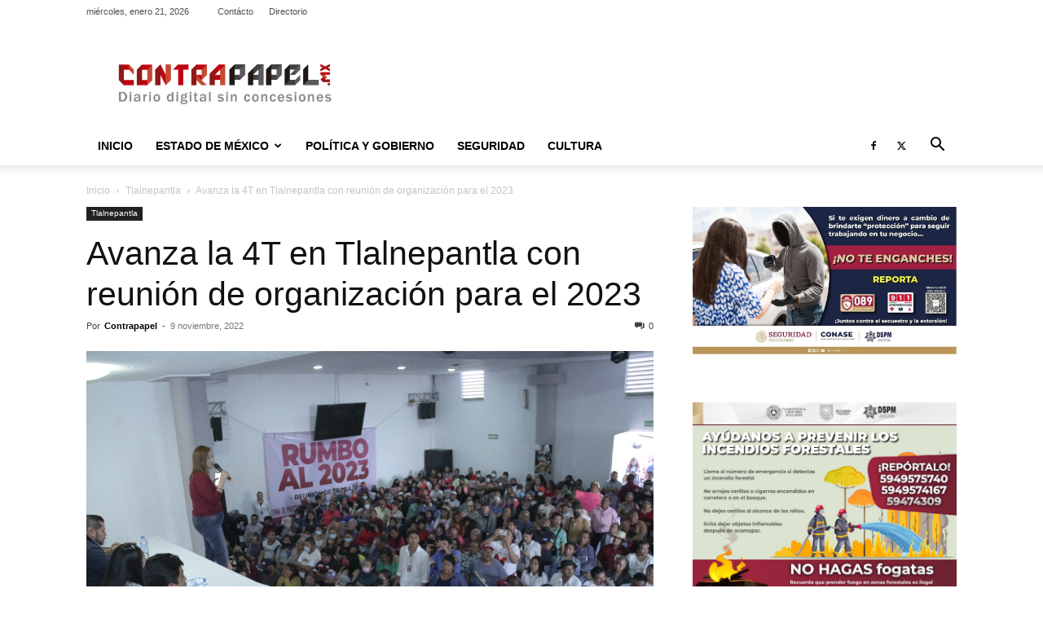

--- FILE ---
content_type: text/html; charset=UTF-8
request_url: https://contrapapel.mx/tlalnepantla/46784/
body_size: 23855
content:
<!doctype html >
<!--[if IE 8]>    <html class="ie8" lang="en"> <![endif]-->
<!--[if IE 9]>    <html class="ie9" lang="en"> <![endif]-->
<!--[if gt IE 8]><!--> <html lang="es"> <!--<![endif]-->
<head>
    
    <meta charset="UTF-8" />
    <meta name="viewport" content="width=device-width, initial-scale=1.0">
    <link rel="pingback" href="https://contrapapel.mx/xmlrpc.php" />
    <meta name='robots' content='index, follow, max-snippet:-1, max-image-preview:large, max-video-preview:-1' />
	<style>img:is([sizes="auto" i], [sizes^="auto," i]) { contain-intrinsic-size: 3000px 1500px }</style>
	<link rel="icon" type="image/png" href="https://contrapapel.mx/wp-content/uploads/2019/10/contrapapel_icono-1.png">
	<!-- This site is optimized with the Yoast SEO plugin v25.7 - https://yoast.com/wordpress/plugins/seo/ -->
	<title>Avanza la 4T en Tlalnepantla con reunión de organización para el 2023 - contrapapel.mx</title>
	<link rel="canonical" href="https://contrapapel.mx/tlalnepantla/46784/" />
	<meta property="og:locale" content="es_ES" />
	<meta property="og:type" content="article" />
	<meta property="og:title" content="Avanza la 4T en Tlalnepantla con reunión de organización para el 2023 - contrapapel.mx" />
	<meta property="og:description" content="EdoMex, 9 de noviembre del 2023.- Con la toma de protesta de 30 Comités en Defensa de la Cuarta Transformación en la Zona Oriente del municipio de Tlalnepantla de Baz, avanza la consolidación de Morena en la región. Después de la toma de protesta por la Presidenta del Comité Directivo Estatal de Morena, Martha Guerrero [&hellip;]" />
	<meta property="og:url" content="https://contrapapel.mx/tlalnepantla/46784/" />
	<meta property="og:site_name" content="contrapapel.mx" />
	<meta property="article:publisher" content="https://www.facebook.com/Contrapapel.mx/" />
	<meta property="article:published_time" content="2022-11-10T03:53:08+00:00" />
	<meta property="article:modified_time" content="2022-11-10T04:06:45+00:00" />
	<meta property="og:image" content="https://contrapapel.mx/wp-content/uploads/2022/11/71A7A767-EEF0-41E0-AA0C-273A4A0AC5A3.jpeg" />
	<meta property="og:image:width" content="1280" />
	<meta property="og:image:height" content="853" />
	<meta property="og:image:type" content="image/jpeg" />
	<meta name="author" content="Contrapapel" />
	<meta name="twitter:card" content="summary_large_image" />
	<meta name="twitter:creator" content="@contrapapel_mx" />
	<meta name="twitter:site" content="@contrapapel_mx" />
	<meta name="twitter:label1" content="Escrito por" />
	<meta name="twitter:data1" content="Contrapapel" />
	<meta name="twitter:label2" content="Tiempo de lectura" />
	<meta name="twitter:data2" content="2 minutos" />
	<script type="application/ld+json" class="yoast-schema-graph">{"@context":"https://schema.org","@graph":[{"@type":"Article","@id":"https://contrapapel.mx/tlalnepantla/46784/#article","isPartOf":{"@id":"https://contrapapel.mx/tlalnepantla/46784/"},"author":{"name":"Contrapapel","@id":"https://contrapapel.mx/#/schema/person/87d963a9663b7bdb2493b2a059b328af"},"headline":"Avanza la 4T en Tlalnepantla con reunión de organización para el 2023","datePublished":"2022-11-10T03:53:08+00:00","dateModified":"2022-11-10T04:06:45+00:00","mainEntityOfPage":{"@id":"https://contrapapel.mx/tlalnepantla/46784/"},"wordCount":390,"publisher":{"@id":"https://contrapapel.mx/#organization"},"image":{"@id":"https://contrapapel.mx/tlalnepantla/46784/#primaryimage"},"thumbnailUrl":"https://contrapapel.mx/wp-content/uploads/2022/11/71A7A767-EEF0-41E0-AA0C-273A4A0AC5A3.jpeg","keywords":["Maribel Soto Díaz","Morena Tlalnepantla","Tlalnepantla"],"articleSection":["Tlalnepantla"],"inLanguage":"es"},{"@type":"WebPage","@id":"https://contrapapel.mx/tlalnepantla/46784/","url":"https://contrapapel.mx/tlalnepantla/46784/","name":"Avanza la 4T en Tlalnepantla con reunión de organización para el 2023 - contrapapel.mx","isPartOf":{"@id":"https://contrapapel.mx/#website"},"primaryImageOfPage":{"@id":"https://contrapapel.mx/tlalnepantla/46784/#primaryimage"},"image":{"@id":"https://contrapapel.mx/tlalnepantla/46784/#primaryimage"},"thumbnailUrl":"https://contrapapel.mx/wp-content/uploads/2022/11/71A7A767-EEF0-41E0-AA0C-273A4A0AC5A3.jpeg","datePublished":"2022-11-10T03:53:08+00:00","dateModified":"2022-11-10T04:06:45+00:00","breadcrumb":{"@id":"https://contrapapel.mx/tlalnepantla/46784/#breadcrumb"},"inLanguage":"es","potentialAction":[{"@type":"ReadAction","target":["https://contrapapel.mx/tlalnepantla/46784/"]}]},{"@type":"ImageObject","inLanguage":"es","@id":"https://contrapapel.mx/tlalnepantla/46784/#primaryimage","url":"https://contrapapel.mx/wp-content/uploads/2022/11/71A7A767-EEF0-41E0-AA0C-273A4A0AC5A3.jpeg","contentUrl":"https://contrapapel.mx/wp-content/uploads/2022/11/71A7A767-EEF0-41E0-AA0C-273A4A0AC5A3.jpeg","width":1280,"height":853},{"@type":"BreadcrumbList","@id":"https://contrapapel.mx/tlalnepantla/46784/#breadcrumb","itemListElement":[{"@type":"ListItem","position":1,"name":"Portada","item":"https://contrapapel.mx/"},{"@type":"ListItem","position":2,"name":"Avanza la 4T en Tlalnepantla con reunión de organización para el 2023"}]},{"@type":"WebSite","@id":"https://contrapapel.mx/#website","url":"https://contrapapel.mx/","name":"contrapapel.mx","description":"Noticias del Estado de México","publisher":{"@id":"https://contrapapel.mx/#organization"},"potentialAction":[{"@type":"SearchAction","target":{"@type":"EntryPoint","urlTemplate":"https://contrapapel.mx/?s={search_term_string}"},"query-input":{"@type":"PropertyValueSpecification","valueRequired":true,"valueName":"search_term_string"}}],"inLanguage":"es"},{"@type":"Organization","@id":"https://contrapapel.mx/#organization","name":"contrapapel.mx","url":"https://contrapapel.mx/","logo":{"@type":"ImageObject","inLanguage":"es","@id":"https://contrapapel.mx/#/schema/logo/image/","url":"https://contrapapel.mx/wp-content/uploads/2025/08/IMG_9595-scaled.png","contentUrl":"https://contrapapel.mx/wp-content/uploads/2025/08/IMG_9595-scaled.png","width":2048,"height":631,"caption":"contrapapel.mx"},"image":{"@id":"https://contrapapel.mx/#/schema/logo/image/"},"sameAs":["https://www.facebook.com/Contrapapel.mx/","https://x.com/contrapapel_mx","https://www.tiktok.com/@contrapapelmx"]},{"@type":"Person","@id":"https://contrapapel.mx/#/schema/person/87d963a9663b7bdb2493b2a059b328af","name":"Contrapapel","image":{"@type":"ImageObject","inLanguage":"es","@id":"https://contrapapel.mx/#/schema/person/image/","url":"https://secure.gravatar.com/avatar/4fc442a6df1195db222a76314ad82ddcab97933f4a3a40c7221c63a6a8a977d7?s=96&d=mm&r=g","contentUrl":"https://secure.gravatar.com/avatar/4fc442a6df1195db222a76314ad82ddcab97933f4a3a40c7221c63a6a8a977d7?s=96&d=mm&r=g","caption":"Contrapapel"},"sameAs":["https://contrapapel.mx"],"url":"https://contrapapel.mx/author/rodrigo/"}]}</script>
	<!-- / Yoast SEO plugin. -->


<meta name="description" content="EdoMex, 9 de noviembre del 2023.- Con la toma de protesta de 30 Comités en Defensa de la Cuarta Transformación en la Zona Oriente del municipio de Tlalnepantla de Baz, avanza la consolidación de Morena en la región. Después de la toma de protesta por la Presidenta del Comité Directivo&hellip;">
<meta name="robots" content="index, follow, max-snippet:-1, max-image-preview:large, max-video-preview:-1">
<link rel="canonical" href="https://contrapapel.mx/tlalnepantla/46784/">
<meta property="og:url" content="https://contrapapel.mx/tlalnepantla/46784/">
<meta property="og:site_name" content="contrapapel.mx">
<meta property="og:locale" content="es_ES">
<meta property="og:type" content="article">
<meta property="article:author" content="https://www.facebook.com/Contrapapel.mx/">
<meta property="article:publisher" content="https://www.facebook.com/Contrapapel.mx/">
<meta property="article:section" content="Tlalnepantla">
<meta property="article:tag" content="Maribel Soto Díaz">
<meta property="article:tag" content="Morena Tlalnepantla">
<meta property="article:tag" content="Tlalnepantla">
<meta property="og:title" content="Avanza la 4T en Tlalnepantla con reunión de organización para el 2023 | contrapapel.mx">
<meta property="og:description" content="EdoMex, 9 de noviembre del 2023.- Con la toma de protesta de 30 Comités en Defensa de la Cuarta Transformación en la Zona Oriente del municipio de Tlalnepantla de Baz, avanza la consolidación de Morena en la región. Después de la toma de protesta por la Presidenta del Comité Directivo&hellip;">
<meta property="og:image" content="https://contrapapel.mx/wp-content/uploads/2022/11/71A7A767-EEF0-41E0-AA0C-273A4A0AC5A3.jpeg">
<meta property="og:image:secure_url" content="https://contrapapel.mx/wp-content/uploads/2022/11/71A7A767-EEF0-41E0-AA0C-273A4A0AC5A3.jpeg">
<meta property="og:image:width" content="1280">
<meta property="og:image:height" content="853">
<meta name="twitter:card" content="summary">
<meta name="twitter:site" content="@Contrapapel_Mx">
<meta name="twitter:creator" content="@Contrapapel_Mx">
<meta name="twitter:title" content="Avanza la 4T en Tlalnepantla con reunión de organización para el 2023 | contrapapel.mx">
<meta name="twitter:description" content="EdoMex, 9 de noviembre del 2023.- Con la toma de protesta de 30 Comités en Defensa de la Cuarta Transformación en la Zona Oriente del municipio de Tlalnepantla de Baz, avanza la consolidación de Morena en la región. Después de la toma de protesta por la Presidenta del Comité Directivo&hellip;">
<meta name="twitter:image" content="https://contrapapel.mx/wp-content/uploads/2022/11/71A7A767-EEF0-41E0-AA0C-273A4A0AC5A3.jpeg">
<link rel="alternate" type="application/rss+xml" title="contrapapel.mx &raquo; Feed" href="https://contrapapel.mx/feed/" />
<link rel="alternate" type="application/rss+xml" title="contrapapel.mx &raquo; Feed de los comentarios" href="https://contrapapel.mx/comments/feed/" />
		<style>
			.lazyload,
			.lazyloading {
				max-width: 100%;
			}
		</style>
		<style id='classic-theme-styles-inline-css' type='text/css'>
/*! This file is auto-generated */
.wp-block-button__link{color:#fff;background-color:#32373c;border-radius:9999px;box-shadow:none;text-decoration:none;padding:calc(.667em + 2px) calc(1.333em + 2px);font-size:1.125em}.wp-block-file__button{background:#32373c;color:#fff;text-decoration:none}
</style>
<style id='global-styles-inline-css' type='text/css'>
:root{--wp--preset--aspect-ratio--square: 1;--wp--preset--aspect-ratio--4-3: 4/3;--wp--preset--aspect-ratio--3-4: 3/4;--wp--preset--aspect-ratio--3-2: 3/2;--wp--preset--aspect-ratio--2-3: 2/3;--wp--preset--aspect-ratio--16-9: 16/9;--wp--preset--aspect-ratio--9-16: 9/16;--wp--preset--color--black: #000000;--wp--preset--color--cyan-bluish-gray: #abb8c3;--wp--preset--color--white: #ffffff;--wp--preset--color--pale-pink: #f78da7;--wp--preset--color--vivid-red: #cf2e2e;--wp--preset--color--luminous-vivid-orange: #ff6900;--wp--preset--color--luminous-vivid-amber: #fcb900;--wp--preset--color--light-green-cyan: #7bdcb5;--wp--preset--color--vivid-green-cyan: #00d084;--wp--preset--color--pale-cyan-blue: #8ed1fc;--wp--preset--color--vivid-cyan-blue: #0693e3;--wp--preset--color--vivid-purple: #9b51e0;--wp--preset--gradient--vivid-cyan-blue-to-vivid-purple: linear-gradient(135deg,rgba(6,147,227,1) 0%,rgb(155,81,224) 100%);--wp--preset--gradient--light-green-cyan-to-vivid-green-cyan: linear-gradient(135deg,rgb(122,220,180) 0%,rgb(0,208,130) 100%);--wp--preset--gradient--luminous-vivid-amber-to-luminous-vivid-orange: linear-gradient(135deg,rgba(252,185,0,1) 0%,rgba(255,105,0,1) 100%);--wp--preset--gradient--luminous-vivid-orange-to-vivid-red: linear-gradient(135deg,rgba(255,105,0,1) 0%,rgb(207,46,46) 100%);--wp--preset--gradient--very-light-gray-to-cyan-bluish-gray: linear-gradient(135deg,rgb(238,238,238) 0%,rgb(169,184,195) 100%);--wp--preset--gradient--cool-to-warm-spectrum: linear-gradient(135deg,rgb(74,234,220) 0%,rgb(151,120,209) 20%,rgb(207,42,186) 40%,rgb(238,44,130) 60%,rgb(251,105,98) 80%,rgb(254,248,76) 100%);--wp--preset--gradient--blush-light-purple: linear-gradient(135deg,rgb(255,206,236) 0%,rgb(152,150,240) 100%);--wp--preset--gradient--blush-bordeaux: linear-gradient(135deg,rgb(254,205,165) 0%,rgb(254,45,45) 50%,rgb(107,0,62) 100%);--wp--preset--gradient--luminous-dusk: linear-gradient(135deg,rgb(255,203,112) 0%,rgb(199,81,192) 50%,rgb(65,88,208) 100%);--wp--preset--gradient--pale-ocean: linear-gradient(135deg,rgb(255,245,203) 0%,rgb(182,227,212) 50%,rgb(51,167,181) 100%);--wp--preset--gradient--electric-grass: linear-gradient(135deg,rgb(202,248,128) 0%,rgb(113,206,126) 100%);--wp--preset--gradient--midnight: linear-gradient(135deg,rgb(2,3,129) 0%,rgb(40,116,252) 100%);--wp--preset--font-size--small: 11px;--wp--preset--font-size--medium: 20px;--wp--preset--font-size--large: 32px;--wp--preset--font-size--x-large: 42px;--wp--preset--font-size--regular: 15px;--wp--preset--font-size--larger: 50px;--wp--preset--spacing--20: 0.44rem;--wp--preset--spacing--30: 0.67rem;--wp--preset--spacing--40: 1rem;--wp--preset--spacing--50: 1.5rem;--wp--preset--spacing--60: 2.25rem;--wp--preset--spacing--70: 3.38rem;--wp--preset--spacing--80: 5.06rem;--wp--preset--shadow--natural: 6px 6px 9px rgba(0, 0, 0, 0.2);--wp--preset--shadow--deep: 12px 12px 50px rgba(0, 0, 0, 0.4);--wp--preset--shadow--sharp: 6px 6px 0px rgba(0, 0, 0, 0.2);--wp--preset--shadow--outlined: 6px 6px 0px -3px rgba(255, 255, 255, 1), 6px 6px rgba(0, 0, 0, 1);--wp--preset--shadow--crisp: 6px 6px 0px rgba(0, 0, 0, 1);}:where(.is-layout-flex){gap: 0.5em;}:where(.is-layout-grid){gap: 0.5em;}body .is-layout-flex{display: flex;}.is-layout-flex{flex-wrap: wrap;align-items: center;}.is-layout-flex > :is(*, div){margin: 0;}body .is-layout-grid{display: grid;}.is-layout-grid > :is(*, div){margin: 0;}:where(.wp-block-columns.is-layout-flex){gap: 2em;}:where(.wp-block-columns.is-layout-grid){gap: 2em;}:where(.wp-block-post-template.is-layout-flex){gap: 1.25em;}:where(.wp-block-post-template.is-layout-grid){gap: 1.25em;}.has-black-color{color: var(--wp--preset--color--black) !important;}.has-cyan-bluish-gray-color{color: var(--wp--preset--color--cyan-bluish-gray) !important;}.has-white-color{color: var(--wp--preset--color--white) !important;}.has-pale-pink-color{color: var(--wp--preset--color--pale-pink) !important;}.has-vivid-red-color{color: var(--wp--preset--color--vivid-red) !important;}.has-luminous-vivid-orange-color{color: var(--wp--preset--color--luminous-vivid-orange) !important;}.has-luminous-vivid-amber-color{color: var(--wp--preset--color--luminous-vivid-amber) !important;}.has-light-green-cyan-color{color: var(--wp--preset--color--light-green-cyan) !important;}.has-vivid-green-cyan-color{color: var(--wp--preset--color--vivid-green-cyan) !important;}.has-pale-cyan-blue-color{color: var(--wp--preset--color--pale-cyan-blue) !important;}.has-vivid-cyan-blue-color{color: var(--wp--preset--color--vivid-cyan-blue) !important;}.has-vivid-purple-color{color: var(--wp--preset--color--vivid-purple) !important;}.has-black-background-color{background-color: var(--wp--preset--color--black) !important;}.has-cyan-bluish-gray-background-color{background-color: var(--wp--preset--color--cyan-bluish-gray) !important;}.has-white-background-color{background-color: var(--wp--preset--color--white) !important;}.has-pale-pink-background-color{background-color: var(--wp--preset--color--pale-pink) !important;}.has-vivid-red-background-color{background-color: var(--wp--preset--color--vivid-red) !important;}.has-luminous-vivid-orange-background-color{background-color: var(--wp--preset--color--luminous-vivid-orange) !important;}.has-luminous-vivid-amber-background-color{background-color: var(--wp--preset--color--luminous-vivid-amber) !important;}.has-light-green-cyan-background-color{background-color: var(--wp--preset--color--light-green-cyan) !important;}.has-vivid-green-cyan-background-color{background-color: var(--wp--preset--color--vivid-green-cyan) !important;}.has-pale-cyan-blue-background-color{background-color: var(--wp--preset--color--pale-cyan-blue) !important;}.has-vivid-cyan-blue-background-color{background-color: var(--wp--preset--color--vivid-cyan-blue) !important;}.has-vivid-purple-background-color{background-color: var(--wp--preset--color--vivid-purple) !important;}.has-black-border-color{border-color: var(--wp--preset--color--black) !important;}.has-cyan-bluish-gray-border-color{border-color: var(--wp--preset--color--cyan-bluish-gray) !important;}.has-white-border-color{border-color: var(--wp--preset--color--white) !important;}.has-pale-pink-border-color{border-color: var(--wp--preset--color--pale-pink) !important;}.has-vivid-red-border-color{border-color: var(--wp--preset--color--vivid-red) !important;}.has-luminous-vivid-orange-border-color{border-color: var(--wp--preset--color--luminous-vivid-orange) !important;}.has-luminous-vivid-amber-border-color{border-color: var(--wp--preset--color--luminous-vivid-amber) !important;}.has-light-green-cyan-border-color{border-color: var(--wp--preset--color--light-green-cyan) !important;}.has-vivid-green-cyan-border-color{border-color: var(--wp--preset--color--vivid-green-cyan) !important;}.has-pale-cyan-blue-border-color{border-color: var(--wp--preset--color--pale-cyan-blue) !important;}.has-vivid-cyan-blue-border-color{border-color: var(--wp--preset--color--vivid-cyan-blue) !important;}.has-vivid-purple-border-color{border-color: var(--wp--preset--color--vivid-purple) !important;}.has-vivid-cyan-blue-to-vivid-purple-gradient-background{background: var(--wp--preset--gradient--vivid-cyan-blue-to-vivid-purple) !important;}.has-light-green-cyan-to-vivid-green-cyan-gradient-background{background: var(--wp--preset--gradient--light-green-cyan-to-vivid-green-cyan) !important;}.has-luminous-vivid-amber-to-luminous-vivid-orange-gradient-background{background: var(--wp--preset--gradient--luminous-vivid-amber-to-luminous-vivid-orange) !important;}.has-luminous-vivid-orange-to-vivid-red-gradient-background{background: var(--wp--preset--gradient--luminous-vivid-orange-to-vivid-red) !important;}.has-very-light-gray-to-cyan-bluish-gray-gradient-background{background: var(--wp--preset--gradient--very-light-gray-to-cyan-bluish-gray) !important;}.has-cool-to-warm-spectrum-gradient-background{background: var(--wp--preset--gradient--cool-to-warm-spectrum) !important;}.has-blush-light-purple-gradient-background{background: var(--wp--preset--gradient--blush-light-purple) !important;}.has-blush-bordeaux-gradient-background{background: var(--wp--preset--gradient--blush-bordeaux) !important;}.has-luminous-dusk-gradient-background{background: var(--wp--preset--gradient--luminous-dusk) !important;}.has-pale-ocean-gradient-background{background: var(--wp--preset--gradient--pale-ocean) !important;}.has-electric-grass-gradient-background{background: var(--wp--preset--gradient--electric-grass) !important;}.has-midnight-gradient-background{background: var(--wp--preset--gradient--midnight) !important;}.has-small-font-size{font-size: var(--wp--preset--font-size--small) !important;}.has-medium-font-size{font-size: var(--wp--preset--font-size--medium) !important;}.has-large-font-size{font-size: var(--wp--preset--font-size--large) !important;}.has-x-large-font-size{font-size: var(--wp--preset--font-size--x-large) !important;}
:where(.wp-block-post-template.is-layout-flex){gap: 1.25em;}:where(.wp-block-post-template.is-layout-grid){gap: 1.25em;}
:where(.wp-block-columns.is-layout-flex){gap: 2em;}:where(.wp-block-columns.is-layout-grid){gap: 2em;}
:root :where(.wp-block-pullquote){font-size: 1.5em;line-height: 1.6;}
</style>
<link rel='stylesheet' id='wpo_min-header-0-css' href='https://contrapapel.mx/wp-content/cache/wpo-minify/1765276775/assets/wpo-minify-header-d3004f9a.min.css' type='text/css' media='all' />
<script type="f653a2d673bbc26ba814c234-text/javascript" src="https://contrapapel.mx/wp-content/cache/wpo-minify/1765276775/assets/wpo-minify-header-7b3d0e41.min.js" id="wpo_min-header-0-js"></script>
<link rel="https://api.w.org/" href="https://contrapapel.mx/wp-json/" /><link rel="alternate" title="JSON" type="application/json" href="https://contrapapel.mx/wp-json/wp/v2/posts/46784" /><link rel="EditURI" type="application/rsd+xml" title="RSD" href="https://contrapapel.mx/xmlrpc.php?rsd" />
<meta name="generator" content="WordPress 6.8.3" />
<link rel='shortlink' href='https://contrapapel.mx/?p=46784' />
<link rel="alternate" title="oEmbed (JSON)" type="application/json+oembed" href="https://contrapapel.mx/wp-json/oembed/1.0/embed?url=https%3A%2F%2Fcontrapapel.mx%2Ftlalnepantla%2F46784%2F" />
<link rel="alternate" title="oEmbed (XML)" type="text/xml+oembed" href="https://contrapapel.mx/wp-json/oembed/1.0/embed?url=https%3A%2F%2Fcontrapapel.mx%2Ftlalnepantla%2F46784%2F&#038;format=xml" />

		<!-- GA Google Analytics @ https://m0n.co/ga -->
		<script async src="https://www.googletagmanager.com/gtag/js?id=G-JZ0BLKDZPS" type="f653a2d673bbc26ba814c234-text/javascript"></script>
		<script type="f653a2d673bbc26ba814c234-text/javascript">
			window.dataLayer = window.dataLayer || [];
			function gtag(){dataLayer.push(arguments);}
			gtag('js', new Date());
			gtag('config', 'G-JZ0BLKDZPS');
		</script>

			<script type="f653a2d673bbc26ba814c234-text/javascript">
			document.documentElement.className = document.documentElement.className.replace('no-js', 'js');
		</script>
				<style>
			.no-js img.lazyload {
				display: none;
			}

			figure.wp-block-image img.lazyloading {
				min-width: 150px;
			}

			.lazyload,
			.lazyloading {
				--smush-placeholder-width: 100px;
				--smush-placeholder-aspect-ratio: 1/1;
				width: var(--smush-image-width, var(--smush-placeholder-width)) !important;
				aspect-ratio: var(--smush-image-aspect-ratio, var(--smush-placeholder-aspect-ratio)) !important;
			}

						.lazyload, .lazyloading {
				opacity: 0;
			}

			.lazyloaded {
				opacity: 1;
				transition: opacity 400ms;
				transition-delay: 0ms;
			}

					</style>
		    <script type="f653a2d673bbc26ba814c234-text/javascript">
        window.tdb_global_vars = {"wpRestUrl":"https:\/\/contrapapel.mx\/wp-json\/","permalinkStructure":"\/%category%\/%post_id%\/"};
        window.tdb_p_autoload_vars = {"isAjax":false,"isAdminBarShowing":false,"autoloadStatus":"off","origPostEditUrl":null};
    </script>
    
    <style id="tdb-global-colors">:root{--accent-color:#fff}</style>

    
	
<!-- JS generated by theme -->

<script type="f653a2d673bbc26ba814c234-text/javascript" id="td-generated-header-js">
    
    

	    var tdBlocksArray = []; //here we store all the items for the current page

	    // td_block class - each ajax block uses a object of this class for requests
	    function tdBlock() {
		    this.id = '';
		    this.block_type = 1; //block type id (1-234 etc)
		    this.atts = '';
		    this.td_column_number = '';
		    this.td_current_page = 1; //
		    this.post_count = 0; //from wp
		    this.found_posts = 0; //from wp
		    this.max_num_pages = 0; //from wp
		    this.td_filter_value = ''; //current live filter value
		    this.is_ajax_running = false;
		    this.td_user_action = ''; // load more or infinite loader (used by the animation)
		    this.header_color = '';
		    this.ajax_pagination_infinite_stop = ''; //show load more at page x
	    }

        // td_js_generator - mini detector
        ( function () {
            var htmlTag = document.getElementsByTagName("html")[0];

	        if ( navigator.userAgent.indexOf("MSIE 10.0") > -1 ) {
                htmlTag.className += ' ie10';
            }

            if ( !!navigator.userAgent.match(/Trident.*rv\:11\./) ) {
                htmlTag.className += ' ie11';
            }

	        if ( navigator.userAgent.indexOf("Edge") > -1 ) {
                htmlTag.className += ' ieEdge';
            }

            if ( /(iPad|iPhone|iPod)/g.test(navigator.userAgent) ) {
                htmlTag.className += ' td-md-is-ios';
            }

            var user_agent = navigator.userAgent.toLowerCase();
            if ( user_agent.indexOf("android") > -1 ) {
                htmlTag.className += ' td-md-is-android';
            }

            if ( -1 !== navigator.userAgent.indexOf('Mac OS X')  ) {
                htmlTag.className += ' td-md-is-os-x';
            }

            if ( /chrom(e|ium)/.test(navigator.userAgent.toLowerCase()) ) {
               htmlTag.className += ' td-md-is-chrome';
            }

            if ( -1 !== navigator.userAgent.indexOf('Firefox') ) {
                htmlTag.className += ' td-md-is-firefox';
            }

            if ( -1 !== navigator.userAgent.indexOf('Safari') && -1 === navigator.userAgent.indexOf('Chrome') ) {
                htmlTag.className += ' td-md-is-safari';
            }

            if( -1 !== navigator.userAgent.indexOf('IEMobile') ){
                htmlTag.className += ' td-md-is-iemobile';
            }

        })();

        var tdLocalCache = {};

        ( function () {
            "use strict";

            tdLocalCache = {
                data: {},
                remove: function (resource_id) {
                    delete tdLocalCache.data[resource_id];
                },
                exist: function (resource_id) {
                    return tdLocalCache.data.hasOwnProperty(resource_id) && tdLocalCache.data[resource_id] !== null;
                },
                get: function (resource_id) {
                    return tdLocalCache.data[resource_id];
                },
                set: function (resource_id, cachedData) {
                    tdLocalCache.remove(resource_id);
                    tdLocalCache.data[resource_id] = cachedData;
                }
            };
        })();

    
    
var td_viewport_interval_list=[{"limitBottom":767,"sidebarWidth":228},{"limitBottom":1018,"sidebarWidth":300},{"limitBottom":1140,"sidebarWidth":324}];
var tdc_is_installed="yes";
var tdc_domain_active=false;
var td_ajax_url="https:\/\/contrapapel.mx\/wp-admin\/admin-ajax.php?td_theme_name=Newspaper&v=12.7.1";
var td_get_template_directory_uri="https:\/\/contrapapel.mx\/wp-content\/plugins\/td-composer\/legacy\/common";
var tds_snap_menu="snap";
var tds_logo_on_sticky="show";
var tds_header_style="";
var td_please_wait="Por favor espera...";
var td_email_user_pass_incorrect="Usuario o contrase\u00f1a incorrecta!";
var td_email_user_incorrect="Correo electr\u00f3nico o nombre de usuario incorrecto!";
var td_email_incorrect="Email incorrecto!";
var td_user_incorrect="Username incorrect!";
var td_email_user_empty="Email or username empty!";
var td_pass_empty="Pass empty!";
var td_pass_pattern_incorrect="Invalid Pass Pattern!";
var td_retype_pass_incorrect="Retyped Pass incorrect!";
var tds_more_articles_on_post_enable="show";
var tds_more_articles_on_post_time_to_wait="";
var tds_more_articles_on_post_pages_distance_from_top=0;
var tds_captcha="";
var tds_theme_color_site_wide="#ba180d";
var tds_smart_sidebar="enabled";
var tdThemeName="Newspaper";
var tdThemeNameWl="Newspaper";
var td_magnific_popup_translation_tPrev="Anterior (tecla de flecha izquierda)";
var td_magnific_popup_translation_tNext="Siguiente (tecla de flecha derecha)";
var td_magnific_popup_translation_tCounter="%curr% de %total%";
var td_magnific_popup_translation_ajax_tError="El contenido de %url% no pudo cargarse.";
var td_magnific_popup_translation_image_tError="La imagen #%curr% no pudo cargarse.";
var tdBlockNonce="6b9bacf60a";
var tdMobileMenu="enabled";
var tdMobileSearch="enabled";
var tdDateNamesI18n={"month_names":["enero","febrero","marzo","abril","mayo","junio","julio","agosto","septiembre","octubre","noviembre","diciembre"],"month_names_short":["Ene","Feb","Mar","Abr","May","Jun","Jul","Ago","Sep","Oct","Nov","Dic"],"day_names":["domingo","lunes","martes","mi\u00e9rcoles","jueves","viernes","s\u00e1bado"],"day_names_short":["Dom","Lun","Mar","Mi\u00e9","Jue","Vie","S\u00e1b"]};
var tdb_modal_confirm="Ahorrar";
var tdb_modal_cancel="Cancelar";
var tdb_modal_confirm_alt="S\u00ed";
var tdb_modal_cancel_alt="No";
var td_deploy_mode="deploy";
var td_ad_background_click_link="";
var td_ad_background_click_target="";
</script>


<!-- Header style compiled by theme -->

<style>.td-module-exclusive .td-module-title a:before{content:'EXCLUSIVO'}.td-header-wrap .black-menu .sf-menu>.current-menu-item>a,.td-header-wrap .black-menu .sf-menu>.current-menu-ancestor>a,.td-header-wrap .black-menu .sf-menu>.current-category-ancestor>a,.td-header-wrap .black-menu .sf-menu>li>a:hover,.td-header-wrap .black-menu .sf-menu>.sfHover>a,.sf-menu>.current-menu-item>a:after,.sf-menu>.current-menu-ancestor>a:after,.sf-menu>.current-category-ancestor>a:after,.sf-menu>li:hover>a:after,.sf-menu>.sfHover>a:after,.header-search-wrap .td-drop-down-search:after,.header-search-wrap .td-drop-down-search .btn:hover,input[type=submit]:hover,.td-read-more a,.td-post-category:hover,body .td_top_authors .td-active .td-author-post-count,body .td_top_authors .td-active .td-author-comments-count,body .td_top_authors .td_mod_wrap:hover .td-author-post-count,body .td_top_authors .td_mod_wrap:hover .td-author-comments-count,.td-404-sub-sub-title a:hover,.td-search-form-widget .wpb_button:hover,.td-rating-bar-wrap div,.dropcap,.td_wrapper_video_playlist .td_video_controls_playlist_wrapper,.wpb_default,.wpb_default:hover,.td-left-smart-list:hover,.td-right-smart-list:hover,#bbpress-forums button:hover,.bbp_widget_login .button:hover,.td-footer-wrapper .td-post-category,.td-footer-wrapper .widget_product_search input[type="submit"]:hover,.single-product .product .summary .cart .button:hover,.td-next-prev-wrap a:hover,.td-load-more-wrap a:hover,.td-post-small-box a:hover,.page-nav .current,.page-nav:first-child>div,#bbpress-forums .bbp-pagination .current,#bbpress-forums #bbp-single-user-details #bbp-user-navigation li.current a,.td-theme-slider:hover .slide-meta-cat a,a.vc_btn-black:hover,.td-trending-now-wrapper:hover .td-trending-now-title,.td-scroll-up,.td-smart-list-button:hover,.td-weather-information:before,.td-weather-week:before,.td_block_exchange .td-exchange-header:before,.td-pulldown-syle-2 .td-subcat-dropdown ul:after,.td_block_template_9 .td-block-title:after,.td_block_template_15 .td-block-title:before,div.wpforms-container .wpforms-form div.wpforms-submit-container button[type=submit],.td-close-video-fixed{background-color:#ba180d}.td_block_template_4 .td-related-title .td-cur-simple-item:before{border-color:#ba180d transparent transparent transparent!important}.td_block_template_4 .td-related-title .td-cur-simple-item,.td_block_template_3 .td-related-title .td-cur-simple-item,.td_block_template_9 .td-related-title:after{background-color:#ba180d}a,cite a:hover,.td-page-content blockquote p,.td-post-content blockquote p,.mce-content-body blockquote p,.comment-content blockquote p,.wpb_text_column blockquote p,.td_block_text_with_title blockquote p,.td_module_wrap:hover .entry-title a,.td-subcat-filter .td-subcat-list a:hover,.td-subcat-filter .td-subcat-dropdown a:hover,.td_quote_on_blocks,.dropcap2,.dropcap3,body .td_top_authors .td-active .td-authors-name a,body .td_top_authors .td_mod_wrap:hover .td-authors-name a,.td-post-next-prev-content a:hover,.author-box-wrap .td-author-social a:hover,.td-author-name a:hover,.td-author-url a:hover,.comment-reply-link:hover,.logged-in-as a:hover,#cancel-comment-reply-link:hover,.td-search-query,.widget a:hover,.td_wp_recentcomments a:hover,.archive .widget_archive .current,.archive .widget_archive .current a,.widget_calendar tfoot a:hover,#bbpress-forums li.bbp-header .bbp-reply-content span a:hover,#bbpress-forums .bbp-forum-freshness a:hover,#bbpress-forums .bbp-topic-freshness a:hover,#bbpress-forums .bbp-forums-list li a:hover,#bbpress-forums .bbp-forum-title:hover,#bbpress-forums .bbp-topic-permalink:hover,#bbpress-forums .bbp-topic-started-by a:hover,#bbpress-forums .bbp-topic-started-in a:hover,#bbpress-forums .bbp-body .super-sticky li.bbp-topic-title .bbp-topic-permalink,#bbpress-forums .bbp-body .sticky li.bbp-topic-title .bbp-topic-permalink,.widget_display_replies .bbp-author-name,.widget_display_topics .bbp-author-name,.td-subfooter-menu li a:hover,a.vc_btn-black:hover,.td-smart-list-dropdown-wrap .td-smart-list-button:hover,.td-instagram-user a,.td-block-title-wrap .td-wrapper-pulldown-filter .td-pulldown-filter-display-option:hover,.td-block-title-wrap .td-wrapper-pulldown-filter .td-pulldown-filter-display-option:hover i,.td-block-title-wrap .td-wrapper-pulldown-filter .td-pulldown-filter-link:hover,.td-block-title-wrap .td-wrapper-pulldown-filter .td-pulldown-filter-item .td-cur-simple-item,.td-pulldown-syle-2 .td-subcat-dropdown:hover .td-subcat-more span,.td-pulldown-syle-2 .td-subcat-dropdown:hover .td-subcat-more i,.td-pulldown-syle-3 .td-subcat-dropdown:hover .td-subcat-more span,.td-pulldown-syle-3 .td-subcat-dropdown:hover .td-subcat-more i,.td_block_template_2 .td-related-title .td-cur-simple-item,.td_block_template_5 .td-related-title .td-cur-simple-item,.td_block_template_6 .td-related-title .td-cur-simple-item,.td_block_template_7 .td-related-title .td-cur-simple-item,.td_block_template_8 .td-related-title .td-cur-simple-item,.td_block_template_9 .td-related-title .td-cur-simple-item,.td_block_template_10 .td-related-title .td-cur-simple-item,.td_block_template_11 .td-related-title .td-cur-simple-item,.td_block_template_12 .td-related-title .td-cur-simple-item,.td_block_template_13 .td-related-title .td-cur-simple-item,.td_block_template_14 .td-related-title .td-cur-simple-item,.td_block_template_15 .td-related-title .td-cur-simple-item,.td_block_template_16 .td-related-title .td-cur-simple-item,.td_block_template_17 .td-related-title .td-cur-simple-item,.td-theme-wrap .sf-menu ul .td-menu-item>a:hover,.td-theme-wrap .sf-menu ul .sfHover>a,.td-theme-wrap .sf-menu ul .current-menu-ancestor>a,.td-theme-wrap .sf-menu ul .current-category-ancestor>a,.td-theme-wrap .sf-menu ul .current-menu-item>a,.td_outlined_btn,body .td_block_categories_tags .td-ct-item:hover,body .td_block_list_menu li.current-menu-item>a,body .td_block_list_menu li.current-menu-ancestor>a,body .td_block_list_menu li.current-category-ancestor>a{color:#ba180d}a.vc_btn-black.vc_btn_square_outlined:hover,a.vc_btn-black.vc_btn_outlined:hover{color:#ba180d!important}.td-next-prev-wrap a:hover,.td-load-more-wrap a:hover,.td-post-small-box a:hover,.page-nav .current,.page-nav:first-child>div,#bbpress-forums .bbp-pagination .current,.post .td_quote_box,.page .td_quote_box,a.vc_btn-black:hover,.td_block_template_5 .td-block-title>*,.td_outlined_btn{border-color:#ba180d}.td_wrapper_video_playlist .td_video_currently_playing:after{border-color:#ba180d!important}.header-search-wrap .td-drop-down-search:before{border-color:transparent transparent #ba180d transparent}.block-title>span,.block-title>a,.block-title>label,.widgettitle,.widgettitle:after,body .td-trending-now-title,.td-trending-now-wrapper:hover .td-trending-now-title,.wpb_tabs li.ui-tabs-active a,.wpb_tabs li:hover a,.vc_tta-container .vc_tta-color-grey.vc_tta-tabs-position-top.vc_tta-style-classic .vc_tta-tabs-container .vc_tta-tab.vc_active>a,.vc_tta-container .vc_tta-color-grey.vc_tta-tabs-position-top.vc_tta-style-classic .vc_tta-tabs-container .vc_tta-tab:hover>a,.td_block_template_1 .td-related-title .td-cur-simple-item,.td-subcat-filter .td-subcat-dropdown:hover .td-subcat-more,.td_3D_btn,.td_shadow_btn,.td_default_btn,.td_round_btn,.td_outlined_btn:hover{background-color:#ba180d}.block-title,.td_block_template_1 .td-related-title,.wpb_tabs .wpb_tabs_nav,.vc_tta-container .vc_tta-color-grey.vc_tta-tabs-position-top.vc_tta-style-classic .vc_tta-tabs-container{border-color:#ba180d}.td_block_wrap .td-subcat-item a.td-cur-simple-item{color:#ba180d}.td-grid-style-4 .entry-title{background-color:rgba(186,24,13,0.7)}@media (max-width:767px){body .td-header-wrap .td-header-main-menu{background-color:#f2f2f2!important}}@media (max-width:767px){body #td-top-mobile-toggle i,.td-header-wrap .header-search-wrap .td-icon-search{color:#3f3f3f!important}}.td-header-style-12 .td-header-menu-wrap-full,.td-header-style-12 .td-affix,.td-grid-style-1.td-hover-1 .td-big-grid-post:hover .td-post-category,.td-grid-style-5.td-hover-1 .td-big-grid-post:hover .td-post-category,.td_category_template_3 .td-current-sub-category,.td_category_template_8 .td-category-header .td-category a.td-current-sub-category,.td_category_template_4 .td-category-siblings .td-category a:hover,.td_block_big_grid_9.td-grid-style-1 .td-post-category,.td_block_big_grid_9.td-grid-style-5 .td-post-category,.td-grid-style-6.td-hover-1 .td-module-thumb:after,.tdm-menu-active-style5 .td-header-menu-wrap .sf-menu>.current-menu-item>a,.tdm-menu-active-style5 .td-header-menu-wrap .sf-menu>.current-menu-ancestor>a,.tdm-menu-active-style5 .td-header-menu-wrap .sf-menu>.current-category-ancestor>a,.tdm-menu-active-style5 .td-header-menu-wrap .sf-menu>li>a:hover,.tdm-menu-active-style5 .td-header-menu-wrap .sf-menu>.sfHover>a{background-color:#ba180d}.td_mega_menu_sub_cats .cur-sub-cat,.td-mega-span h3 a:hover,.td_mod_mega_menu:hover .entry-title a,.header-search-wrap .result-msg a:hover,.td-header-top-menu .td-drop-down-search .td_module_wrap:hover .entry-title a,.td-header-top-menu .td-icon-search:hover,.td-header-wrap .result-msg a:hover,.top-header-menu li a:hover,.top-header-menu .current-menu-item>a,.top-header-menu .current-menu-ancestor>a,.top-header-menu .current-category-ancestor>a,.td-social-icon-wrap>a:hover,.td-header-sp-top-widget .td-social-icon-wrap a:hover,.td_mod_related_posts:hover h3>a,.td-post-template-11 .td-related-title .td-related-left:hover,.td-post-template-11 .td-related-title .td-related-right:hover,.td-post-template-11 .td-related-title .td-cur-simple-item,.td-post-template-11 .td_block_related_posts .td-next-prev-wrap a:hover,.td-category-header .td-pulldown-category-filter-link:hover,.td-category-siblings .td-subcat-dropdown a:hover,.td-category-siblings .td-subcat-dropdown a.td-current-sub-category,.footer-text-wrap .footer-email-wrap a,.footer-social-wrap a:hover,.td_module_17 .td-read-more a:hover,.td_module_18 .td-read-more a:hover,.td_module_19 .td-post-author-name a:hover,.td-pulldown-syle-2 .td-subcat-dropdown:hover .td-subcat-more span,.td-pulldown-syle-2 .td-subcat-dropdown:hover .td-subcat-more i,.td-pulldown-syle-3 .td-subcat-dropdown:hover .td-subcat-more span,.td-pulldown-syle-3 .td-subcat-dropdown:hover .td-subcat-more i,.tdm-menu-active-style3 .tdm-header.td-header-wrap .sf-menu>.current-category-ancestor>a,.tdm-menu-active-style3 .tdm-header.td-header-wrap .sf-menu>.current-menu-ancestor>a,.tdm-menu-active-style3 .tdm-header.td-header-wrap .sf-menu>.current-menu-item>a,.tdm-menu-active-style3 .tdm-header.td-header-wrap .sf-menu>.sfHover>a,.tdm-menu-active-style3 .tdm-header.td-header-wrap .sf-menu>li>a:hover{color:#ba180d}.td-mega-menu-page .wpb_content_element ul li a:hover,.td-theme-wrap .td-aj-search-results .td_module_wrap:hover .entry-title a,.td-theme-wrap .header-search-wrap .result-msg a:hover{color:#ba180d!important}.td_category_template_8 .td-category-header .td-category a.td-current-sub-category,.td_category_template_4 .td-category-siblings .td-category a:hover,.tdm-menu-active-style4 .tdm-header .sf-menu>.current-menu-item>a,.tdm-menu-active-style4 .tdm-header .sf-menu>.current-menu-ancestor>a,.tdm-menu-active-style4 .tdm-header .sf-menu>.current-category-ancestor>a,.tdm-menu-active-style4 .tdm-header .sf-menu>li>a:hover,.tdm-menu-active-style4 .tdm-header .sf-menu>.sfHover>a{border-color:#ba180d}.td-header-wrap .td-header-top-menu-full,.td-header-wrap .top-header-menu .sub-menu,.tdm-header-style-1.td-header-wrap .td-header-top-menu-full,.tdm-header-style-1.td-header-wrap .top-header-menu .sub-menu,.tdm-header-style-2.td-header-wrap .td-header-top-menu-full,.tdm-header-style-2.td-header-wrap .top-header-menu .sub-menu,.tdm-header-style-3.td-header-wrap .td-header-top-menu-full,.tdm-header-style-3.td-header-wrap .top-header-menu .sub-menu{background-color:#ffffff}.td-header-style-8 .td-header-top-menu-full{background-color:transparent}.td-header-style-8 .td-header-top-menu-full .td-header-top-menu{background-color:#ffffff;padding-left:15px;padding-right:15px}.td-header-wrap .td-header-top-menu-full .td-header-top-menu,.td-header-wrap .td-header-top-menu-full{border-bottom:none}.td-header-top-menu,.td-header-top-menu a,.td-header-wrap .td-header-top-menu-full .td-header-top-menu,.td-header-wrap .td-header-top-menu-full a,.td-header-style-8 .td-header-top-menu,.td-header-style-8 .td-header-top-menu a,.td-header-top-menu .td-drop-down-search .entry-title a{color:#4f4f4f}.sf-menu>.current-menu-item>a:after,.sf-menu>.current-menu-ancestor>a:after,.sf-menu>.current-category-ancestor>a:after,.sf-menu>li:hover>a:after,.sf-menu>.sfHover>a:after,.td_block_mega_menu .td-next-prev-wrap a:hover,.td-mega-span .td-post-category:hover,.td-header-wrap .black-menu .sf-menu>li>a:hover,.td-header-wrap .black-menu .sf-menu>.current-menu-ancestor>a,.td-header-wrap .black-menu .sf-menu>.sfHover>a,.td-header-wrap .black-menu .sf-menu>.current-menu-item>a,.td-header-wrap .black-menu .sf-menu>.current-menu-ancestor>a,.td-header-wrap .black-menu .sf-menu>.current-category-ancestor>a,.tdm-menu-active-style5 .tdm-header .td-header-menu-wrap .sf-menu>.current-menu-item>a,.tdm-menu-active-style5 .tdm-header .td-header-menu-wrap .sf-menu>.current-menu-ancestor>a,.tdm-menu-active-style5 .tdm-header .td-header-menu-wrap .sf-menu>.current-category-ancestor>a,.tdm-menu-active-style5 .tdm-header .td-header-menu-wrap .sf-menu>li>a:hover,.tdm-menu-active-style5 .tdm-header .td-header-menu-wrap .sf-menu>.sfHover>a{background-color:#dd3333}.td_block_mega_menu .td-next-prev-wrap a:hover,.tdm-menu-active-style4 .tdm-header .sf-menu>.current-menu-item>a,.tdm-menu-active-style4 .tdm-header .sf-menu>.current-menu-ancestor>a,.tdm-menu-active-style4 .tdm-header .sf-menu>.current-category-ancestor>a,.tdm-menu-active-style4 .tdm-header .sf-menu>li>a:hover,.tdm-menu-active-style4 .tdm-header .sf-menu>.sfHover>a{border-color:#dd3333}.header-search-wrap .td-drop-down-search:before{border-color:transparent transparent #dd3333 transparent}.td_mega_menu_sub_cats .cur-sub-cat,.td_mod_mega_menu:hover .entry-title a,.td-theme-wrap .sf-menu ul .td-menu-item>a:hover,.td-theme-wrap .sf-menu ul .sfHover>a,.td-theme-wrap .sf-menu ul .current-menu-ancestor>a,.td-theme-wrap .sf-menu ul .current-category-ancestor>a,.td-theme-wrap .sf-menu ul .current-menu-item>a,.tdm-menu-active-style3 .tdm-header.td-header-wrap .sf-menu>.current-menu-item>a,.tdm-menu-active-style3 .tdm-header.td-header-wrap .sf-menu>.current-menu-ancestor>a,.tdm-menu-active-style3 .tdm-header.td-header-wrap .sf-menu>.current-category-ancestor>a,.tdm-menu-active-style3 .tdm-header.td-header-wrap .sf-menu>li>a:hover,.tdm-menu-active-style3 .tdm-header.td-header-wrap .sf-menu>.sfHover>a{color:#dd3333}.td-footer-wrapper,.td-footer-wrapper .td_block_template_7 .td-block-title>*,.td-footer-wrapper .td_block_template_17 .td-block-title,.td-footer-wrapper .td-block-title-wrap .td-wrapper-pulldown-filter{background-color:#f2f2f2}.td-footer-wrapper,.td-footer-wrapper a,.td-footer-wrapper .block-title a,.td-footer-wrapper .block-title span,.td-footer-wrapper .block-title label,.td-footer-wrapper .td-excerpt,.td-footer-wrapper .td-post-author-name span,.td-footer-wrapper .td-post-date,.td-footer-wrapper .td-social-style3 .td_social_type a,.td-footer-wrapper .td-social-style3,.td-footer-wrapper .td-social-style4 .td_social_type a,.td-footer-wrapper .td-social-style4,.td-footer-wrapper .td-social-style9,.td-footer-wrapper .td-social-style10,.td-footer-wrapper .td-social-style2 .td_social_type a,.td-footer-wrapper .td-social-style8 .td_social_type a,.td-footer-wrapper .td-social-style2 .td_social_type,.td-footer-wrapper .td-social-style8 .td_social_type,.td-footer-template-13 .td-social-name,.td-footer-wrapper .td_block_template_7 .td-block-title>*{color:#262626}.td-footer-wrapper .widget_calendar th,.td-footer-wrapper .widget_calendar td,.td-footer-wrapper .td-social-style2 .td_social_type .td-social-box,.td-footer-wrapper .td-social-style8 .td_social_type .td-social-box,.td-social-style-2 .td-icon-font:after{border-color:#262626}.td-footer-wrapper .td-module-comments a,.td-footer-wrapper .td-post-category,.td-footer-wrapper .td-slide-meta .td-post-author-name span,.td-footer-wrapper .td-slide-meta .td-post-date{color:#fff}.td-footer-bottom-full .td-container::before{background-color:rgba(38,38,38,0.1)}.td-module-exclusive .td-module-title a:before{content:'EXCLUSIVO'}.td-header-wrap .black-menu .sf-menu>.current-menu-item>a,.td-header-wrap .black-menu .sf-menu>.current-menu-ancestor>a,.td-header-wrap .black-menu .sf-menu>.current-category-ancestor>a,.td-header-wrap .black-menu .sf-menu>li>a:hover,.td-header-wrap .black-menu .sf-menu>.sfHover>a,.sf-menu>.current-menu-item>a:after,.sf-menu>.current-menu-ancestor>a:after,.sf-menu>.current-category-ancestor>a:after,.sf-menu>li:hover>a:after,.sf-menu>.sfHover>a:after,.header-search-wrap .td-drop-down-search:after,.header-search-wrap .td-drop-down-search .btn:hover,input[type=submit]:hover,.td-read-more a,.td-post-category:hover,body .td_top_authors .td-active .td-author-post-count,body .td_top_authors .td-active .td-author-comments-count,body .td_top_authors .td_mod_wrap:hover .td-author-post-count,body .td_top_authors .td_mod_wrap:hover .td-author-comments-count,.td-404-sub-sub-title a:hover,.td-search-form-widget .wpb_button:hover,.td-rating-bar-wrap div,.dropcap,.td_wrapper_video_playlist .td_video_controls_playlist_wrapper,.wpb_default,.wpb_default:hover,.td-left-smart-list:hover,.td-right-smart-list:hover,#bbpress-forums button:hover,.bbp_widget_login .button:hover,.td-footer-wrapper .td-post-category,.td-footer-wrapper .widget_product_search input[type="submit"]:hover,.single-product .product .summary .cart .button:hover,.td-next-prev-wrap a:hover,.td-load-more-wrap a:hover,.td-post-small-box a:hover,.page-nav .current,.page-nav:first-child>div,#bbpress-forums .bbp-pagination .current,#bbpress-forums #bbp-single-user-details #bbp-user-navigation li.current a,.td-theme-slider:hover .slide-meta-cat a,a.vc_btn-black:hover,.td-trending-now-wrapper:hover .td-trending-now-title,.td-scroll-up,.td-smart-list-button:hover,.td-weather-information:before,.td-weather-week:before,.td_block_exchange .td-exchange-header:before,.td-pulldown-syle-2 .td-subcat-dropdown ul:after,.td_block_template_9 .td-block-title:after,.td_block_template_15 .td-block-title:before,div.wpforms-container .wpforms-form div.wpforms-submit-container button[type=submit],.td-close-video-fixed{background-color:#ba180d}.td_block_template_4 .td-related-title .td-cur-simple-item:before{border-color:#ba180d transparent transparent transparent!important}.td_block_template_4 .td-related-title .td-cur-simple-item,.td_block_template_3 .td-related-title .td-cur-simple-item,.td_block_template_9 .td-related-title:after{background-color:#ba180d}a,cite a:hover,.td-page-content blockquote p,.td-post-content blockquote p,.mce-content-body blockquote p,.comment-content blockquote p,.wpb_text_column blockquote p,.td_block_text_with_title blockquote p,.td_module_wrap:hover .entry-title a,.td-subcat-filter .td-subcat-list a:hover,.td-subcat-filter .td-subcat-dropdown a:hover,.td_quote_on_blocks,.dropcap2,.dropcap3,body .td_top_authors .td-active .td-authors-name a,body .td_top_authors .td_mod_wrap:hover .td-authors-name a,.td-post-next-prev-content a:hover,.author-box-wrap .td-author-social a:hover,.td-author-name a:hover,.td-author-url a:hover,.comment-reply-link:hover,.logged-in-as a:hover,#cancel-comment-reply-link:hover,.td-search-query,.widget a:hover,.td_wp_recentcomments a:hover,.archive .widget_archive .current,.archive .widget_archive .current a,.widget_calendar tfoot a:hover,#bbpress-forums li.bbp-header .bbp-reply-content span a:hover,#bbpress-forums .bbp-forum-freshness a:hover,#bbpress-forums .bbp-topic-freshness a:hover,#bbpress-forums .bbp-forums-list li a:hover,#bbpress-forums .bbp-forum-title:hover,#bbpress-forums .bbp-topic-permalink:hover,#bbpress-forums .bbp-topic-started-by a:hover,#bbpress-forums .bbp-topic-started-in a:hover,#bbpress-forums .bbp-body .super-sticky li.bbp-topic-title .bbp-topic-permalink,#bbpress-forums .bbp-body .sticky li.bbp-topic-title .bbp-topic-permalink,.widget_display_replies .bbp-author-name,.widget_display_topics .bbp-author-name,.td-subfooter-menu li a:hover,a.vc_btn-black:hover,.td-smart-list-dropdown-wrap .td-smart-list-button:hover,.td-instagram-user a,.td-block-title-wrap .td-wrapper-pulldown-filter .td-pulldown-filter-display-option:hover,.td-block-title-wrap .td-wrapper-pulldown-filter .td-pulldown-filter-display-option:hover i,.td-block-title-wrap .td-wrapper-pulldown-filter .td-pulldown-filter-link:hover,.td-block-title-wrap .td-wrapper-pulldown-filter .td-pulldown-filter-item .td-cur-simple-item,.td-pulldown-syle-2 .td-subcat-dropdown:hover .td-subcat-more span,.td-pulldown-syle-2 .td-subcat-dropdown:hover .td-subcat-more i,.td-pulldown-syle-3 .td-subcat-dropdown:hover .td-subcat-more span,.td-pulldown-syle-3 .td-subcat-dropdown:hover .td-subcat-more i,.td_block_template_2 .td-related-title .td-cur-simple-item,.td_block_template_5 .td-related-title .td-cur-simple-item,.td_block_template_6 .td-related-title .td-cur-simple-item,.td_block_template_7 .td-related-title .td-cur-simple-item,.td_block_template_8 .td-related-title .td-cur-simple-item,.td_block_template_9 .td-related-title .td-cur-simple-item,.td_block_template_10 .td-related-title .td-cur-simple-item,.td_block_template_11 .td-related-title .td-cur-simple-item,.td_block_template_12 .td-related-title .td-cur-simple-item,.td_block_template_13 .td-related-title .td-cur-simple-item,.td_block_template_14 .td-related-title .td-cur-simple-item,.td_block_template_15 .td-related-title .td-cur-simple-item,.td_block_template_16 .td-related-title .td-cur-simple-item,.td_block_template_17 .td-related-title .td-cur-simple-item,.td-theme-wrap .sf-menu ul .td-menu-item>a:hover,.td-theme-wrap .sf-menu ul .sfHover>a,.td-theme-wrap .sf-menu ul .current-menu-ancestor>a,.td-theme-wrap .sf-menu ul .current-category-ancestor>a,.td-theme-wrap .sf-menu ul .current-menu-item>a,.td_outlined_btn,body .td_block_categories_tags .td-ct-item:hover,body .td_block_list_menu li.current-menu-item>a,body .td_block_list_menu li.current-menu-ancestor>a,body .td_block_list_menu li.current-category-ancestor>a{color:#ba180d}a.vc_btn-black.vc_btn_square_outlined:hover,a.vc_btn-black.vc_btn_outlined:hover{color:#ba180d!important}.td-next-prev-wrap a:hover,.td-load-more-wrap a:hover,.td-post-small-box a:hover,.page-nav .current,.page-nav:first-child>div,#bbpress-forums .bbp-pagination .current,.post .td_quote_box,.page .td_quote_box,a.vc_btn-black:hover,.td_block_template_5 .td-block-title>*,.td_outlined_btn{border-color:#ba180d}.td_wrapper_video_playlist .td_video_currently_playing:after{border-color:#ba180d!important}.header-search-wrap .td-drop-down-search:before{border-color:transparent transparent #ba180d transparent}.block-title>span,.block-title>a,.block-title>label,.widgettitle,.widgettitle:after,body .td-trending-now-title,.td-trending-now-wrapper:hover .td-trending-now-title,.wpb_tabs li.ui-tabs-active a,.wpb_tabs li:hover a,.vc_tta-container .vc_tta-color-grey.vc_tta-tabs-position-top.vc_tta-style-classic .vc_tta-tabs-container .vc_tta-tab.vc_active>a,.vc_tta-container .vc_tta-color-grey.vc_tta-tabs-position-top.vc_tta-style-classic .vc_tta-tabs-container .vc_tta-tab:hover>a,.td_block_template_1 .td-related-title .td-cur-simple-item,.td-subcat-filter .td-subcat-dropdown:hover .td-subcat-more,.td_3D_btn,.td_shadow_btn,.td_default_btn,.td_round_btn,.td_outlined_btn:hover{background-color:#ba180d}.block-title,.td_block_template_1 .td-related-title,.wpb_tabs .wpb_tabs_nav,.vc_tta-container .vc_tta-color-grey.vc_tta-tabs-position-top.vc_tta-style-classic .vc_tta-tabs-container{border-color:#ba180d}.td_block_wrap .td-subcat-item a.td-cur-simple-item{color:#ba180d}.td-grid-style-4 .entry-title{background-color:rgba(186,24,13,0.7)}@media (max-width:767px){body .td-header-wrap .td-header-main-menu{background-color:#f2f2f2!important}}@media (max-width:767px){body #td-top-mobile-toggle i,.td-header-wrap .header-search-wrap .td-icon-search{color:#3f3f3f!important}}.td-header-style-12 .td-header-menu-wrap-full,.td-header-style-12 .td-affix,.td-grid-style-1.td-hover-1 .td-big-grid-post:hover .td-post-category,.td-grid-style-5.td-hover-1 .td-big-grid-post:hover .td-post-category,.td_category_template_3 .td-current-sub-category,.td_category_template_8 .td-category-header .td-category a.td-current-sub-category,.td_category_template_4 .td-category-siblings .td-category a:hover,.td_block_big_grid_9.td-grid-style-1 .td-post-category,.td_block_big_grid_9.td-grid-style-5 .td-post-category,.td-grid-style-6.td-hover-1 .td-module-thumb:after,.tdm-menu-active-style5 .td-header-menu-wrap .sf-menu>.current-menu-item>a,.tdm-menu-active-style5 .td-header-menu-wrap .sf-menu>.current-menu-ancestor>a,.tdm-menu-active-style5 .td-header-menu-wrap .sf-menu>.current-category-ancestor>a,.tdm-menu-active-style5 .td-header-menu-wrap .sf-menu>li>a:hover,.tdm-menu-active-style5 .td-header-menu-wrap .sf-menu>.sfHover>a{background-color:#ba180d}.td_mega_menu_sub_cats .cur-sub-cat,.td-mega-span h3 a:hover,.td_mod_mega_menu:hover .entry-title a,.header-search-wrap .result-msg a:hover,.td-header-top-menu .td-drop-down-search .td_module_wrap:hover .entry-title a,.td-header-top-menu .td-icon-search:hover,.td-header-wrap .result-msg a:hover,.top-header-menu li a:hover,.top-header-menu .current-menu-item>a,.top-header-menu .current-menu-ancestor>a,.top-header-menu .current-category-ancestor>a,.td-social-icon-wrap>a:hover,.td-header-sp-top-widget .td-social-icon-wrap a:hover,.td_mod_related_posts:hover h3>a,.td-post-template-11 .td-related-title .td-related-left:hover,.td-post-template-11 .td-related-title .td-related-right:hover,.td-post-template-11 .td-related-title .td-cur-simple-item,.td-post-template-11 .td_block_related_posts .td-next-prev-wrap a:hover,.td-category-header .td-pulldown-category-filter-link:hover,.td-category-siblings .td-subcat-dropdown a:hover,.td-category-siblings .td-subcat-dropdown a.td-current-sub-category,.footer-text-wrap .footer-email-wrap a,.footer-social-wrap a:hover,.td_module_17 .td-read-more a:hover,.td_module_18 .td-read-more a:hover,.td_module_19 .td-post-author-name a:hover,.td-pulldown-syle-2 .td-subcat-dropdown:hover .td-subcat-more span,.td-pulldown-syle-2 .td-subcat-dropdown:hover .td-subcat-more i,.td-pulldown-syle-3 .td-subcat-dropdown:hover .td-subcat-more span,.td-pulldown-syle-3 .td-subcat-dropdown:hover .td-subcat-more i,.tdm-menu-active-style3 .tdm-header.td-header-wrap .sf-menu>.current-category-ancestor>a,.tdm-menu-active-style3 .tdm-header.td-header-wrap .sf-menu>.current-menu-ancestor>a,.tdm-menu-active-style3 .tdm-header.td-header-wrap .sf-menu>.current-menu-item>a,.tdm-menu-active-style3 .tdm-header.td-header-wrap .sf-menu>.sfHover>a,.tdm-menu-active-style3 .tdm-header.td-header-wrap .sf-menu>li>a:hover{color:#ba180d}.td-mega-menu-page .wpb_content_element ul li a:hover,.td-theme-wrap .td-aj-search-results .td_module_wrap:hover .entry-title a,.td-theme-wrap .header-search-wrap .result-msg a:hover{color:#ba180d!important}.td_category_template_8 .td-category-header .td-category a.td-current-sub-category,.td_category_template_4 .td-category-siblings .td-category a:hover,.tdm-menu-active-style4 .tdm-header .sf-menu>.current-menu-item>a,.tdm-menu-active-style4 .tdm-header .sf-menu>.current-menu-ancestor>a,.tdm-menu-active-style4 .tdm-header .sf-menu>.current-category-ancestor>a,.tdm-menu-active-style4 .tdm-header .sf-menu>li>a:hover,.tdm-menu-active-style4 .tdm-header .sf-menu>.sfHover>a{border-color:#ba180d}.td-header-wrap .td-header-top-menu-full,.td-header-wrap .top-header-menu .sub-menu,.tdm-header-style-1.td-header-wrap .td-header-top-menu-full,.tdm-header-style-1.td-header-wrap .top-header-menu .sub-menu,.tdm-header-style-2.td-header-wrap .td-header-top-menu-full,.tdm-header-style-2.td-header-wrap .top-header-menu .sub-menu,.tdm-header-style-3.td-header-wrap .td-header-top-menu-full,.tdm-header-style-3.td-header-wrap .top-header-menu .sub-menu{background-color:#ffffff}.td-header-style-8 .td-header-top-menu-full{background-color:transparent}.td-header-style-8 .td-header-top-menu-full .td-header-top-menu{background-color:#ffffff;padding-left:15px;padding-right:15px}.td-header-wrap .td-header-top-menu-full .td-header-top-menu,.td-header-wrap .td-header-top-menu-full{border-bottom:none}.td-header-top-menu,.td-header-top-menu a,.td-header-wrap .td-header-top-menu-full .td-header-top-menu,.td-header-wrap .td-header-top-menu-full a,.td-header-style-8 .td-header-top-menu,.td-header-style-8 .td-header-top-menu a,.td-header-top-menu .td-drop-down-search .entry-title a{color:#4f4f4f}.sf-menu>.current-menu-item>a:after,.sf-menu>.current-menu-ancestor>a:after,.sf-menu>.current-category-ancestor>a:after,.sf-menu>li:hover>a:after,.sf-menu>.sfHover>a:after,.td_block_mega_menu .td-next-prev-wrap a:hover,.td-mega-span .td-post-category:hover,.td-header-wrap .black-menu .sf-menu>li>a:hover,.td-header-wrap .black-menu .sf-menu>.current-menu-ancestor>a,.td-header-wrap .black-menu .sf-menu>.sfHover>a,.td-header-wrap .black-menu .sf-menu>.current-menu-item>a,.td-header-wrap .black-menu .sf-menu>.current-menu-ancestor>a,.td-header-wrap .black-menu .sf-menu>.current-category-ancestor>a,.tdm-menu-active-style5 .tdm-header .td-header-menu-wrap .sf-menu>.current-menu-item>a,.tdm-menu-active-style5 .tdm-header .td-header-menu-wrap .sf-menu>.current-menu-ancestor>a,.tdm-menu-active-style5 .tdm-header .td-header-menu-wrap .sf-menu>.current-category-ancestor>a,.tdm-menu-active-style5 .tdm-header .td-header-menu-wrap .sf-menu>li>a:hover,.tdm-menu-active-style5 .tdm-header .td-header-menu-wrap .sf-menu>.sfHover>a{background-color:#dd3333}.td_block_mega_menu .td-next-prev-wrap a:hover,.tdm-menu-active-style4 .tdm-header .sf-menu>.current-menu-item>a,.tdm-menu-active-style4 .tdm-header .sf-menu>.current-menu-ancestor>a,.tdm-menu-active-style4 .tdm-header .sf-menu>.current-category-ancestor>a,.tdm-menu-active-style4 .tdm-header .sf-menu>li>a:hover,.tdm-menu-active-style4 .tdm-header .sf-menu>.sfHover>a{border-color:#dd3333}.header-search-wrap .td-drop-down-search:before{border-color:transparent transparent #dd3333 transparent}.td_mega_menu_sub_cats .cur-sub-cat,.td_mod_mega_menu:hover .entry-title a,.td-theme-wrap .sf-menu ul .td-menu-item>a:hover,.td-theme-wrap .sf-menu ul .sfHover>a,.td-theme-wrap .sf-menu ul .current-menu-ancestor>a,.td-theme-wrap .sf-menu ul .current-category-ancestor>a,.td-theme-wrap .sf-menu ul .current-menu-item>a,.tdm-menu-active-style3 .tdm-header.td-header-wrap .sf-menu>.current-menu-item>a,.tdm-menu-active-style3 .tdm-header.td-header-wrap .sf-menu>.current-menu-ancestor>a,.tdm-menu-active-style3 .tdm-header.td-header-wrap .sf-menu>.current-category-ancestor>a,.tdm-menu-active-style3 .tdm-header.td-header-wrap .sf-menu>li>a:hover,.tdm-menu-active-style3 .tdm-header.td-header-wrap .sf-menu>.sfHover>a{color:#dd3333}.td-footer-wrapper,.td-footer-wrapper .td_block_template_7 .td-block-title>*,.td-footer-wrapper .td_block_template_17 .td-block-title,.td-footer-wrapper .td-block-title-wrap .td-wrapper-pulldown-filter{background-color:#f2f2f2}.td-footer-wrapper,.td-footer-wrapper a,.td-footer-wrapper .block-title a,.td-footer-wrapper .block-title span,.td-footer-wrapper .block-title label,.td-footer-wrapper .td-excerpt,.td-footer-wrapper .td-post-author-name span,.td-footer-wrapper .td-post-date,.td-footer-wrapper .td-social-style3 .td_social_type a,.td-footer-wrapper .td-social-style3,.td-footer-wrapper .td-social-style4 .td_social_type a,.td-footer-wrapper .td-social-style4,.td-footer-wrapper .td-social-style9,.td-footer-wrapper .td-social-style10,.td-footer-wrapper .td-social-style2 .td_social_type a,.td-footer-wrapper .td-social-style8 .td_social_type a,.td-footer-wrapper .td-social-style2 .td_social_type,.td-footer-wrapper .td-social-style8 .td_social_type,.td-footer-template-13 .td-social-name,.td-footer-wrapper .td_block_template_7 .td-block-title>*{color:#262626}.td-footer-wrapper .widget_calendar th,.td-footer-wrapper .widget_calendar td,.td-footer-wrapper .td-social-style2 .td_social_type .td-social-box,.td-footer-wrapper .td-social-style8 .td_social_type .td-social-box,.td-social-style-2 .td-icon-font:after{border-color:#262626}.td-footer-wrapper .td-module-comments a,.td-footer-wrapper .td-post-category,.td-footer-wrapper .td-slide-meta .td-post-author-name span,.td-footer-wrapper .td-slide-meta .td-post-date{color:#fff}.td-footer-bottom-full .td-container::before{background-color:rgba(38,38,38,0.1)}</style>




<script type="application/ld+json">
    {
        "@context": "https://schema.org",
        "@type": "BreadcrumbList",
        "itemListElement": [
            {
                "@type": "ListItem",
                "position": 1,
                "item": {
                    "@type": "WebSite",
                    "@id": "https://contrapapel.mx/",
                    "name": "Inicio"
                }
            },
            {
                "@type": "ListItem",
                "position": 2,
                    "item": {
                    "@type": "WebPage",
                    "@id": "https://contrapapel.mx/category/tlalnepantla/",
                    "name": "Tlalnepantla"
                }
            }
            ,{
                "@type": "ListItem",
                "position": 3,
                    "item": {
                    "@type": "WebPage",
                    "@id": "https://contrapapel.mx/tlalnepantla/46784/",
                    "name": "Avanza la 4T en Tlalnepantla con reunión de organización para el 2023"                                
                }
            }    
        ]
    }
</script>
<link rel="icon" href="https://contrapapel.mx/wp-content/uploads/2019/10/cropped-contrapapel_icono-1-32x32.png" sizes="32x32" />
<link rel="icon" href="https://contrapapel.mx/wp-content/uploads/2019/10/cropped-contrapapel_icono-1-192x192.png" sizes="192x192" />
<link rel="apple-touch-icon" href="https://contrapapel.mx/wp-content/uploads/2019/10/cropped-contrapapel_icono-1-180x180.png" />
<meta name="msapplication-TileImage" content="https://contrapapel.mx/wp-content/uploads/2019/10/cropped-contrapapel_icono-1-270x270.png" />

<!-- Button style compiled by theme -->

<style>.tdm-btn-style1{background-color:#ba180d}.tdm-btn-style2:before{border-color:#ba180d}.tdm-btn-style2{color:#ba180d}.tdm-btn-style3{-webkit-box-shadow:0 2px 16px #ba180d;-moz-box-shadow:0 2px 16px #ba180d;box-shadow:0 2px 16px #ba180d}.tdm-btn-style3:hover{-webkit-box-shadow:0 4px 26px #ba180d;-moz-box-shadow:0 4px 26px #ba180d;box-shadow:0 4px 26px #ba180d}</style>

	<style id="tdw-css-placeholder"></style></head>

<body class="wp-singular post-template-default single single-post postid-46784 single-format-standard wp-theme-Newspaper td-standard-pack avanza-la-4t-en-tlalnepantla-con-reunion-de-organizacion-para-el-2023 global-block-template-1 td-full-layout" itemscope="itemscope" itemtype="https://schema.org/WebPage">

<div class="td-scroll-up" data-style="style1"><i class="td-icon-menu-up"></i></div>
    <div class="td-menu-background" style="visibility:hidden"></div>
<div id="td-mobile-nav" style="visibility:hidden">
    <div class="td-mobile-container">
        <!-- mobile menu top section -->
        <div class="td-menu-socials-wrap">
            <!-- socials -->
            <div class="td-menu-socials">
                
        <span class="td-social-icon-wrap">
            <a target="_blank" href="https://facebook.com/Contrapapel.mx" title="Facebook">
                <i class="td-icon-font td-icon-facebook"></i>
                <span style="display: none">Facebook</span>
            </a>
        </span>
        <span class="td-social-icon-wrap">
            <a target="_blank" href="https://twitter.com/Contrapapel_mx" title="Twitter">
                <i class="td-icon-font td-icon-twitter"></i>
                <span style="display: none">Twitter</span>
            </a>
        </span>            </div>
            <!-- close button -->
            <div class="td-mobile-close">
                <span><i class="td-icon-close-mobile"></i></span>
            </div>
        </div>

        <!-- login section -->
        
        <!-- menu section -->
        <div class="td-mobile-content">
            <div class="menu-main-container"><ul id="menu-main" class="td-mobile-main-menu"><li id="menu-item-11" class="menu-item menu-item-type-custom menu-item-object-custom menu-item-home menu-item-first menu-item-11"><a href="https://contrapapel.mx">Inicio</a></li>
<li id="menu-item-189" class="menu-item menu-item-type-custom menu-item-object-custom menu-item-has-children menu-item-189"><a href="#">Estado de México<i class="td-icon-menu-right td-element-after"></i></a>
<ul class="sub-menu">
	<li id="menu-item-10226" class="menu-item menu-item-type-taxonomy menu-item-object-category menu-item-10226"><a href="https://contrapapel.mx/category/acambay/">Acambay</a></li>
	<li id="menu-item-10231" class="menu-item menu-item-type-taxonomy menu-item-object-category menu-item-10231"><a href="https://contrapapel.mx/category/amealco/">Amealco</a></li>
	<li id="menu-item-10225" class="menu-item menu-item-type-taxonomy menu-item-object-category menu-item-10225"><a href="https://contrapapel.mx/category/acajete/">Acajete</a></li>
	<li id="menu-item-10227" class="menu-item menu-item-type-taxonomy menu-item-object-category menu-item-10227"><a href="https://contrapapel.mx/category/acolman/">Acolman</a></li>
	<li id="menu-item-190" class="menu-item menu-item-type-taxonomy menu-item-object-category menu-item-190"><a href="https://contrapapel.mx/category/texcoco/">Texcoco</a></li>
	<li id="menu-item-191" class="menu-item menu-item-type-taxonomy menu-item-object-category menu-item-191"><a href="https://contrapapel.mx/category/acolman/">Acolman</a></li>
	<li id="menu-item-10228" class="menu-item menu-item-type-taxonomy menu-item-object-category menu-item-10228"><a href="https://contrapapel.mx/category/almoloya/">Almoloya</a></li>
	<li id="menu-item-192" class="menu-item menu-item-type-taxonomy menu-item-object-category menu-item-192"><a href="https://contrapapel.mx/category/teotihuacan/">Teotihuacán</a></li>
	<li id="menu-item-10230" class="menu-item menu-item-type-taxonomy menu-item-object-category menu-item-10230"><a href="https://contrapapel.mx/category/amanalco/">Amanalco</a></li>
	<li id="menu-item-10232" class="menu-item menu-item-type-taxonomy menu-item-object-category menu-item-10232"><a href="https://contrapapel.mx/category/amecameca/">Amecameca</a></li>
	<li id="menu-item-10233" class="menu-item menu-item-type-taxonomy menu-item-object-category menu-item-10233"><a href="https://contrapapel.mx/category/apaxco/">Apaxco</a></li>
	<li id="menu-item-10234" class="menu-item menu-item-type-taxonomy menu-item-object-category menu-item-10234"><a href="https://contrapapel.mx/category/atenco/">Atenco</a></li>
	<li id="menu-item-10235" class="menu-item menu-item-type-taxonomy menu-item-object-category menu-item-10235"><a href="https://contrapapel.mx/category/atizapan/">Atizapán</a></li>
	<li id="menu-item-10236" class="menu-item menu-item-type-taxonomy menu-item-object-category menu-item-10236"><a href="https://contrapapel.mx/category/atlacomulco/">Atlacomulco</a></li>
	<li id="menu-item-10237" class="menu-item menu-item-type-taxonomy menu-item-object-category menu-item-10237"><a href="https://contrapapel.mx/category/atlautla/">Atlautla</a></li>
	<li id="menu-item-10238" class="menu-item menu-item-type-taxonomy menu-item-object-category menu-item-10238"><a href="https://contrapapel.mx/category/axapusco/">Axapusco</a></li>
	<li id="menu-item-10239" class="menu-item menu-item-type-taxonomy menu-item-object-category menu-item-10239"><a href="https://contrapapel.mx/category/azcapotzalco/">Azcapotzalco</a></li>
	<li id="menu-item-10240" class="menu-item menu-item-type-taxonomy menu-item-object-category menu-item-10240"><a href="https://contrapapel.mx/category/calimaya/">Calimaya</a></li>
	<li id="menu-item-10241" class="menu-item menu-item-type-taxonomy menu-item-object-category menu-item-10241"><a href="https://contrapapel.mx/category/calpulalpan/">Calpulalpan</a></li>
	<li id="menu-item-10242" class="menu-item menu-item-type-taxonomy menu-item-object-category menu-item-10242"><a href="https://contrapapel.mx/category/chal/">Chalco</a></li>
	<li id="menu-item-10243" class="menu-item menu-item-type-taxonomy menu-item-object-category menu-item-10243"><a href="https://contrapapel.mx/category/chapingo/">Chapingo</a></li>
	<li id="menu-item-10245" class="menu-item menu-item-type-taxonomy menu-item-object-category menu-item-10245"><a href="https://contrapapel.mx/category/chicoloapan/">Chicoloapan</a></li>
	<li id="menu-item-10244" class="menu-item menu-item-type-taxonomy menu-item-object-category menu-item-10244"><a href="https://contrapapel.mx/category/chiautla/">Chiautla</a></li>
	<li id="menu-item-10246" class="menu-item menu-item-type-taxonomy menu-item-object-category menu-item-10246"><a href="https://contrapapel.mx/category/chiconcuac/">Chiconcuac</a></li>
	<li id="menu-item-10247" class="menu-item menu-item-type-taxonomy menu-item-object-category menu-item-10247"><a href="https://contrapapel.mx/category/chimalhuacan/">Chimalhuacán</a></li>
	<li id="menu-item-10250" class="menu-item menu-item-type-taxonomy menu-item-object-category menu-item-10250"><a href="https://contrapapel.mx/category/cuautitlan-izcalli/">Cuautitlán Izcalli</a></li>
	<li id="menu-item-10249" class="menu-item menu-item-type-taxonomy menu-item-object-category menu-item-10249"><a href="https://contrapapel.mx/category/coacalco/">Coacalco</a></li>
	<li id="menu-item-10253" class="menu-item menu-item-type-taxonomy menu-item-object-category menu-item-10253"><a href="https://contrapapel.mx/category/ecatzingo/">Ecatzingo</a></li>
	<li id="menu-item-10252" class="menu-item menu-item-type-taxonomy menu-item-object-category menu-item-10252"><a href="https://contrapapel.mx/category/ecatepec/">Ecatepec</a></li>
	<li id="menu-item-10256" class="menu-item menu-item-type-taxonomy menu-item-object-category menu-item-10256"><a href="https://contrapapel.mx/category/huehuetoca/">Huehuetoca</a></li>
	<li id="menu-item-10257" class="menu-item menu-item-type-taxonomy menu-item-object-category menu-item-10257"><a href="https://contrapapel.mx/category/hueypoxtla/">Hueypoxtla</a></li>
	<li id="menu-item-10258" class="menu-item menu-item-type-taxonomy menu-item-object-category menu-item-10258"><a href="https://contrapapel.mx/category/huixquilucan/">Huixquilucan</a></li>
	<li id="menu-item-10261" class="menu-item menu-item-type-taxonomy menu-item-object-category menu-item-10261"><a href="https://contrapapel.mx/category/ixtapaluca/">Ixtapaluca</a></li>
	<li id="menu-item-10262" class="menu-item menu-item-type-taxonomy menu-item-object-category menu-item-10262"><a href="https://contrapapel.mx/category/jaltenco/">Jaltenco</a></li>
	<li id="menu-item-10263" class="menu-item menu-item-type-taxonomy menu-item-object-category menu-item-10263"><a href="https://contrapapel.mx/category/jilotepec/">Jilotepec</a></li>
	<li id="menu-item-10264" class="menu-item menu-item-type-taxonomy menu-item-object-category menu-item-10264"><a href="https://contrapapel.mx/category/la-paz/">La Paz</a></li>
	<li id="menu-item-10265" class="menu-item menu-item-type-taxonomy menu-item-object-category menu-item-10265"><a href="https://contrapapel.mx/category/lerma/">Lerma</a></li>
	<li id="menu-item-10266" class="menu-item menu-item-type-taxonomy menu-item-object-category menu-item-10266"><a href="https://contrapapel.mx/category/malinalco/">Malinalco</a></li>
	<li id="menu-item-10267" class="menu-item menu-item-type-taxonomy menu-item-object-category menu-item-10267"><a href="https://contrapapel.mx/category/metepec/">Metepec</a></li>
	<li id="menu-item-10268" class="menu-item menu-item-type-taxonomy menu-item-object-category menu-item-10268"><a href="https://contrapapel.mx/category/monterrey/">Monterrey</a></li>
	<li id="menu-item-10269" class="menu-item menu-item-type-taxonomy menu-item-object-category menu-item-10269"><a href="https://contrapapel.mx/category/morelos/">Morelos</a></li>
	<li id="menu-item-10270" class="menu-item menu-item-type-taxonomy menu-item-object-category menu-item-10270"><a href="https://contrapapel.mx/category/naucalpan/">Naucálpan</a></li>
	<li id="menu-item-10271" class="menu-item menu-item-type-taxonomy menu-item-object-category menu-item-10271"><a href="https://contrapapel.mx/category/nextlalpan/">Nextlalpan</a></li>
	<li id="menu-item-10272" class="menu-item menu-item-type-taxonomy menu-item-object-category menu-item-10272"><a href="https://contrapapel.mx/category/nezahualcoyotl/">Nezahualcóyotl</a></li>
	<li id="menu-item-10273" class="menu-item menu-item-type-taxonomy menu-item-object-category menu-item-10273"><a href="https://contrapapel.mx/category/nicolas-romero/">Nicolás Romero</a></li>
	<li id="menu-item-10274" class="menu-item menu-item-type-taxonomy menu-item-object-category menu-item-10274"><a href="https://contrapapel.mx/category/nopaltepec/">Nopaltepec</a></li>
</ul>
</li>
<li id="menu-item-8283" class="menu-item menu-item-type-taxonomy menu-item-object-post_tag menu-item-8283"><a href="https://contrapapel.mx/tag/gobierno/">Política y Gobierno</a></li>
<li id="menu-item-41" class="menu-item menu-item-type-taxonomy menu-item-object-post_tag menu-item-41"><a href="https://contrapapel.mx/tag/seguridad/">Seguridad</a></li>
<li id="menu-item-1384" class="menu-item menu-item-type-custom menu-item-object-custom menu-item-1384"><a href="/cultura">Cultura</a></li>
</ul></div>        </div>
    </div>

    <!-- register/login section -->
    </div><div class="td-search-background" style="visibility:hidden"></div>
<div class="td-search-wrap-mob" style="visibility:hidden">
	<div class="td-drop-down-search">
		<form method="get" class="td-search-form" action="https://contrapapel.mx/">
			<!-- close button -->
			<div class="td-search-close">
				<span><i class="td-icon-close-mobile"></i></span>
			</div>
			<div role="search" class="td-search-input">
				<span>Buscar</span>
				<input id="td-header-search-mob" type="text" value="" name="s" autocomplete="off" />
			</div>
		</form>
		<div id="td-aj-search-mob" class="td-ajax-search-flex"></div>
	</div>
</div>

    <div id="td-outer-wrap" class="td-theme-wrap">
    
        
            <div class="tdc-header-wrap ">

            <!--
Header style 1
-->


<div class="td-header-wrap td-header-style-1 ">
    
    <div class="td-header-top-menu-full td-container-wrap ">
        <div class="td-container td-header-row td-header-top-menu">
            
    <div class="top-bar-style-1">
        
<div class="td-header-sp-top-menu">


	        <div class="td_data_time">
            <div >

                miércoles, enero 21, 2026
            </div>
        </div>
    <div class="menu-top-container"><ul id="menu-top-menu" class="top-header-menu"><li id="menu-item-176" class="menu-item menu-item-type-post_type menu-item-object-page menu-item-first td-menu-item td-normal-menu menu-item-176"><a href="https://contrapapel.mx/contacto/">Contácto</a></li>
<li id="menu-item-188" class="menu-item menu-item-type-post_type menu-item-object-page td-menu-item td-normal-menu menu-item-188"><a href="https://contrapapel.mx/directorio/">Directorio</a></li>
</ul></div></div>
        <div class="td-header-sp-top-widget">
    
    </div>

    </div>

<!-- LOGIN MODAL -->

                <div id="login-form" class="white-popup-block mfp-hide mfp-with-anim td-login-modal-wrap">
                    <div class="td-login-wrap">
                        <a href="#" aria-label="Back" class="td-back-button"><i class="td-icon-modal-back"></i></a>
                        <div id="td-login-div" class="td-login-form-div td-display-block">
                            <div class="td-login-panel-title">Registrarse</div>
                            <div class="td-login-panel-descr">¡Bienvenido! Ingresa en tu cuenta</div>
                            <div class="td_display_err"></div>
                            <form id="loginForm" action="#" method="post">
                                <div class="td-login-inputs"><input class="td-login-input" autocomplete="username" type="text" name="login_email" id="login_email" value="" required><label for="login_email">tu nombre de usuario</label></div>
                                <div class="td-login-inputs"><input class="td-login-input" autocomplete="current-password" type="password" name="login_pass" id="login_pass" value="" required><label for="login_pass">tu contraseña</label></div>
                                <input type="button"  name="login_button" id="login_button" class="wpb_button btn td-login-button" value="Iniciar sesión">
                                
                            </form>

                            

                            <div class="td-login-info-text"><a href="#" id="forgot-pass-link">¿Olvidaste tu contraseña? consigue ayuda</a></div>
                            
                            
                            
                            <div class="td-login-info-text"><a class="privacy-policy-link" href="https://contrapapel.mx/politica-privacidad/">Política de privacidad</a></div>
                        </div>

                        

                         <div id="td-forgot-pass-div" class="td-login-form-div td-display-none">
                            <div class="td-login-panel-title">Recuperación de contraseña</div>
                            <div class="td-login-panel-descr">Recupera tu contraseña</div>
                            <div class="td_display_err"></div>
                            <form id="forgotpassForm" action="#" method="post">
                                <div class="td-login-inputs"><input class="td-login-input" type="text" name="forgot_email" id="forgot_email" value="" required><label for="forgot_email">tu correo electrónico</label></div>
                                <input type="button" name="forgot_button" id="forgot_button" class="wpb_button btn td-login-button" value="Enviar mi contraseña">
                            </form>
                            <div class="td-login-info-text">Se te ha enviado una contraseña por correo electrónico.</div>
                        </div>
                        
                        
                    </div>
                </div>
                        </div>
    </div>

    <div class="td-banner-wrap-full td-logo-wrap-full td-container-wrap ">
        <div class="td-container td-header-row td-header-header">
            <div class="td-header-sp-logo">
                        <a class="td-main-logo" href="https://contrapapel.mx/">
            <img class="td-retina-data lazyload" data-retina="https://contrapapel.mx/wp-content/uploads/2020/09/PNG_logo-contrapapel.png" data-src="https://contrapapel.mx/wp-content/uploads/2020/09/PNG_logo-contrapapel.png" alt=""  width="3543" height="1092" src="[data-uri]" style="--smush-placeholder-width: 3543px; --smush-placeholder-aspect-ratio: 3543/1092;" />
            <span class="td-visual-hidden">contrapapel.mx</span>
        </a>
                </div>
                    </div>
    </div>

    <div class="td-header-menu-wrap-full td-container-wrap ">
        
        <div class="td-header-menu-wrap td-header-gradient ">
            <div class="td-container td-header-row td-header-main-menu">
                <div id="td-header-menu" role="navigation">
        <div id="td-top-mobile-toggle"><a href="#" role="button" aria-label="Menu"><i class="td-icon-font td-icon-mobile"></i></a></div>
        <div class="td-main-menu-logo td-logo-in-header">
        		<a class="td-mobile-logo td-sticky-mobile" aria-label="Logo" href="https://contrapapel.mx/">
			<img class="td-retina-data lazyload" data-retina="https://contrapapel.mx/wp-content/uploads/2019/09/contrapapel-header-mobile.png" data-src="https://contrapapel.mx/wp-content/uploads/2019/09/contrapapel-header-mobile.png" alt=""  width="" height="" src="[data-uri]" style="--smush-placeholder-width: 300px; --smush-placeholder-aspect-ratio: 300/50;" />
		</a>
			<a class="td-header-logo td-sticky-mobile" aria-label="Logo" href="https://contrapapel.mx/">
			<img class="td-retina-data lazyload" data-retina="https://contrapapel.mx/wp-content/uploads/2020/09/PNG_logo-contrapapel.png" data-src="https://contrapapel.mx/wp-content/uploads/2020/09/PNG_logo-contrapapel.png" alt=""  width="" height="" src="[data-uri]" style="--smush-placeholder-width: 3543px; --smush-placeholder-aspect-ratio: 3543/1092;" />
		</a>
	    </div>
    <div class="menu-main-container"><ul id="menu-main-1" class="sf-menu"><li class="menu-item menu-item-type-custom menu-item-object-custom menu-item-home menu-item-first td-menu-item td-normal-menu menu-item-11"><a href="https://contrapapel.mx">Inicio</a></li>
<li class="menu-item menu-item-type-custom menu-item-object-custom menu-item-has-children td-menu-item td-normal-menu menu-item-189"><a href="#">Estado de México</a>
<ul class="sub-menu">
	<li class="menu-item menu-item-type-taxonomy menu-item-object-category td-menu-item td-normal-menu menu-item-10226"><a href="https://contrapapel.mx/category/acambay/">Acambay</a></li>
	<li class="menu-item menu-item-type-taxonomy menu-item-object-category td-menu-item td-normal-menu menu-item-10231"><a href="https://contrapapel.mx/category/amealco/">Amealco</a></li>
	<li class="menu-item menu-item-type-taxonomy menu-item-object-category td-menu-item td-normal-menu menu-item-10225"><a href="https://contrapapel.mx/category/acajete/">Acajete</a></li>
	<li class="menu-item menu-item-type-taxonomy menu-item-object-category td-menu-item td-normal-menu menu-item-10227"><a href="https://contrapapel.mx/category/acolman/">Acolman</a></li>
	<li class="menu-item menu-item-type-taxonomy menu-item-object-category td-menu-item td-normal-menu menu-item-190"><a href="https://contrapapel.mx/category/texcoco/">Texcoco</a></li>
	<li class="menu-item menu-item-type-taxonomy menu-item-object-category td-menu-item td-normal-menu menu-item-191"><a href="https://contrapapel.mx/category/acolman/">Acolman</a></li>
	<li class="menu-item menu-item-type-taxonomy menu-item-object-category td-menu-item td-normal-menu menu-item-10228"><a href="https://contrapapel.mx/category/almoloya/">Almoloya</a></li>
	<li class="menu-item menu-item-type-taxonomy menu-item-object-category td-menu-item td-normal-menu menu-item-192"><a href="https://contrapapel.mx/category/teotihuacan/">Teotihuacán</a></li>
	<li class="menu-item menu-item-type-taxonomy menu-item-object-category td-menu-item td-normal-menu menu-item-10230"><a href="https://contrapapel.mx/category/amanalco/">Amanalco</a></li>
	<li class="menu-item menu-item-type-taxonomy menu-item-object-category td-menu-item td-normal-menu menu-item-10232"><a href="https://contrapapel.mx/category/amecameca/">Amecameca</a></li>
	<li class="menu-item menu-item-type-taxonomy menu-item-object-category td-menu-item td-normal-menu menu-item-10233"><a href="https://contrapapel.mx/category/apaxco/">Apaxco</a></li>
	<li class="menu-item menu-item-type-taxonomy menu-item-object-category td-menu-item td-normal-menu menu-item-10234"><a href="https://contrapapel.mx/category/atenco/">Atenco</a></li>
	<li class="menu-item menu-item-type-taxonomy menu-item-object-category td-menu-item td-normal-menu menu-item-10235"><a href="https://contrapapel.mx/category/atizapan/">Atizapán</a></li>
	<li class="menu-item menu-item-type-taxonomy menu-item-object-category td-menu-item td-normal-menu menu-item-10236"><a href="https://contrapapel.mx/category/atlacomulco/">Atlacomulco</a></li>
	<li class="menu-item menu-item-type-taxonomy menu-item-object-category td-menu-item td-normal-menu menu-item-10237"><a href="https://contrapapel.mx/category/atlautla/">Atlautla</a></li>
	<li class="menu-item menu-item-type-taxonomy menu-item-object-category td-menu-item td-normal-menu menu-item-10238"><a href="https://contrapapel.mx/category/axapusco/">Axapusco</a></li>
	<li class="menu-item menu-item-type-taxonomy menu-item-object-category td-menu-item td-normal-menu menu-item-10239"><a href="https://contrapapel.mx/category/azcapotzalco/">Azcapotzalco</a></li>
	<li class="menu-item menu-item-type-taxonomy menu-item-object-category td-menu-item td-normal-menu menu-item-10240"><a href="https://contrapapel.mx/category/calimaya/">Calimaya</a></li>
	<li class="menu-item menu-item-type-taxonomy menu-item-object-category td-menu-item td-normal-menu menu-item-10241"><a href="https://contrapapel.mx/category/calpulalpan/">Calpulalpan</a></li>
	<li class="menu-item menu-item-type-taxonomy menu-item-object-category td-menu-item td-normal-menu menu-item-10242"><a href="https://contrapapel.mx/category/chal/">Chalco</a></li>
	<li class="menu-item menu-item-type-taxonomy menu-item-object-category td-menu-item td-normal-menu menu-item-10243"><a href="https://contrapapel.mx/category/chapingo/">Chapingo</a></li>
	<li class="menu-item menu-item-type-taxonomy menu-item-object-category td-menu-item td-normal-menu menu-item-10245"><a href="https://contrapapel.mx/category/chicoloapan/">Chicoloapan</a></li>
	<li class="menu-item menu-item-type-taxonomy menu-item-object-category td-menu-item td-normal-menu menu-item-10244"><a href="https://contrapapel.mx/category/chiautla/">Chiautla</a></li>
	<li class="menu-item menu-item-type-taxonomy menu-item-object-category td-menu-item td-normal-menu menu-item-10246"><a href="https://contrapapel.mx/category/chiconcuac/">Chiconcuac</a></li>
	<li class="menu-item menu-item-type-taxonomy menu-item-object-category td-menu-item td-normal-menu menu-item-10247"><a href="https://contrapapel.mx/category/chimalhuacan/">Chimalhuacán</a></li>
	<li class="menu-item menu-item-type-taxonomy menu-item-object-category td-menu-item td-normal-menu menu-item-10250"><a href="https://contrapapel.mx/category/cuautitlan-izcalli/">Cuautitlán Izcalli</a></li>
	<li class="menu-item menu-item-type-taxonomy menu-item-object-category td-menu-item td-normal-menu menu-item-10249"><a href="https://contrapapel.mx/category/coacalco/">Coacalco</a></li>
	<li class="menu-item menu-item-type-taxonomy menu-item-object-category td-menu-item td-normal-menu menu-item-10253"><a href="https://contrapapel.mx/category/ecatzingo/">Ecatzingo</a></li>
	<li class="menu-item menu-item-type-taxonomy menu-item-object-category td-menu-item td-normal-menu menu-item-10252"><a href="https://contrapapel.mx/category/ecatepec/">Ecatepec</a></li>
	<li class="menu-item menu-item-type-taxonomy menu-item-object-category td-menu-item td-normal-menu menu-item-10256"><a href="https://contrapapel.mx/category/huehuetoca/">Huehuetoca</a></li>
	<li class="menu-item menu-item-type-taxonomy menu-item-object-category td-menu-item td-normal-menu menu-item-10257"><a href="https://contrapapel.mx/category/hueypoxtla/">Hueypoxtla</a></li>
	<li class="menu-item menu-item-type-taxonomy menu-item-object-category td-menu-item td-normal-menu menu-item-10258"><a href="https://contrapapel.mx/category/huixquilucan/">Huixquilucan</a></li>
	<li class="menu-item menu-item-type-taxonomy menu-item-object-category td-menu-item td-normal-menu menu-item-10261"><a href="https://contrapapel.mx/category/ixtapaluca/">Ixtapaluca</a></li>
	<li class="menu-item menu-item-type-taxonomy menu-item-object-category td-menu-item td-normal-menu menu-item-10262"><a href="https://contrapapel.mx/category/jaltenco/">Jaltenco</a></li>
	<li class="menu-item menu-item-type-taxonomy menu-item-object-category td-menu-item td-normal-menu menu-item-10263"><a href="https://contrapapel.mx/category/jilotepec/">Jilotepec</a></li>
	<li class="menu-item menu-item-type-taxonomy menu-item-object-category td-menu-item td-normal-menu menu-item-10264"><a href="https://contrapapel.mx/category/la-paz/">La Paz</a></li>
	<li class="menu-item menu-item-type-taxonomy menu-item-object-category td-menu-item td-normal-menu menu-item-10265"><a href="https://contrapapel.mx/category/lerma/">Lerma</a></li>
	<li class="menu-item menu-item-type-taxonomy menu-item-object-category td-menu-item td-normal-menu menu-item-10266"><a href="https://contrapapel.mx/category/malinalco/">Malinalco</a></li>
	<li class="menu-item menu-item-type-taxonomy menu-item-object-category td-menu-item td-normal-menu menu-item-10267"><a href="https://contrapapel.mx/category/metepec/">Metepec</a></li>
	<li class="menu-item menu-item-type-taxonomy menu-item-object-category td-menu-item td-normal-menu menu-item-10268"><a href="https://contrapapel.mx/category/monterrey/">Monterrey</a></li>
	<li class="menu-item menu-item-type-taxonomy menu-item-object-category td-menu-item td-normal-menu menu-item-10269"><a href="https://contrapapel.mx/category/morelos/">Morelos</a></li>
	<li class="menu-item menu-item-type-taxonomy menu-item-object-category td-menu-item td-normal-menu menu-item-10270"><a href="https://contrapapel.mx/category/naucalpan/">Naucálpan</a></li>
	<li class="menu-item menu-item-type-taxonomy menu-item-object-category td-menu-item td-normal-menu menu-item-10271"><a href="https://contrapapel.mx/category/nextlalpan/">Nextlalpan</a></li>
	<li class="menu-item menu-item-type-taxonomy menu-item-object-category td-menu-item td-normal-menu menu-item-10272"><a href="https://contrapapel.mx/category/nezahualcoyotl/">Nezahualcóyotl</a></li>
	<li class="menu-item menu-item-type-taxonomy menu-item-object-category td-menu-item td-normal-menu menu-item-10273"><a href="https://contrapapel.mx/category/nicolas-romero/">Nicolás Romero</a></li>
	<li class="menu-item menu-item-type-taxonomy menu-item-object-category td-menu-item td-normal-menu menu-item-10274"><a href="https://contrapapel.mx/category/nopaltepec/">Nopaltepec</a></li>
</ul>
</li>
<li class="menu-item menu-item-type-taxonomy menu-item-object-post_tag td-menu-item td-normal-menu menu-item-8283"><a href="https://contrapapel.mx/tag/gobierno/">Política y Gobierno</a></li>
<li class="menu-item menu-item-type-taxonomy menu-item-object-post_tag td-menu-item td-normal-menu menu-item-41"><a href="https://contrapapel.mx/tag/seguridad/">Seguridad</a></li>
<li class="menu-item menu-item-type-custom menu-item-object-custom td-menu-item td-normal-menu menu-item-1384"><a href="/cultura">Cultura</a></li>
</ul></div></div>

<div class="td-header-menu-social">
        <span class="td-social-icon-wrap">
            <a target="_blank" href="https://facebook.com/Contrapapel.mx" title="Facebook">
                <i class="td-icon-font td-icon-facebook"></i>
                <span style="display: none">Facebook</span>
            </a>
        </span>
        <span class="td-social-icon-wrap">
            <a target="_blank" href="https://twitter.com/Contrapapel_mx" title="Twitter">
                <i class="td-icon-font td-icon-twitter"></i>
                <span style="display: none">Twitter</span>
            </a>
        </span></div>
    <div class="header-search-wrap">
        <div class="td-search-btns-wrap">
            <a id="td-header-search-button" href="#" role="button" aria-label="Search" class="dropdown-toggle " data-toggle="dropdown"><i class="td-icon-search"></i></a>
                            <a id="td-header-search-button-mob" href="#" role="button" aria-label="Search" class="dropdown-toggle " data-toggle="dropdown"><i class="td-icon-search"></i></a>
                    </div>

        <div class="td-drop-down-search" aria-labelledby="td-header-search-button">
            <form method="get" class="td-search-form" action="https://contrapapel.mx/">
                <div role="search" class="td-head-form-search-wrap">
                    <input id="td-header-search" type="text" value="" name="s" autocomplete="off" /><input class="wpb_button wpb_btn-inverse btn" type="submit" id="td-header-search-top" value="Buscar" />
                </div>
            </form>
            <div id="td-aj-search"></div>
        </div>
    </div>

            </div>
        </div>
    </div>

</div>
            </div>

            
    <div class="td-main-content-wrap td-container-wrap">

        <div class="td-container td-post-template-default ">
            <div class="td-crumb-container"><div class="entry-crumbs"><span><a title="" class="entry-crumb" href="https://contrapapel.mx/">Inicio</a></span> <i class="td-icon-right td-bread-sep"></i> <span><a title="Ver todas las publicaciones en Tlalnepantla" class="entry-crumb" href="https://contrapapel.mx/category/tlalnepantla/">Tlalnepantla</a></span> <i class="td-icon-right td-bread-sep td-bred-no-url-last"></i> <span class="td-bred-no-url-last">Avanza la 4T en Tlalnepantla con reunión de organización para el 2023</span></div></div>

            <div class="td-pb-row">
                                        <div class="td-pb-span8 td-main-content" role="main">
                            <div class="td-ss-main-content">
                                
    <article id="post-46784" class="post-46784 post type-post status-publish format-standard has-post-thumbnail category-tlalnepantla tag-maribel-soto-diaz tag-morena-tlalnepantla tag-tlalnepantla" itemscope itemtype="https://schema.org/Article">
        <div class="td-post-header">

            <!-- category --><ul class="td-category"><li class="entry-category"><a  href="https://contrapapel.mx/category/tlalnepantla/">Tlalnepantla</a></li></ul>
            <header class="td-post-title">
                <h1 class="entry-title">Avanza la 4T en Tlalnepantla con reunión de organización para el 2023</h1>
                

                <div class="td-module-meta-info">
                    <!-- author --><div class="td-post-author-name"><div class="td-author-by">Por</div> <a href="https://contrapapel.mx/author/rodrigo/">Contrapapel</a><div class="td-author-line"> - </div> </div>                    <!-- date --><span class="td-post-date"><time class="entry-date updated td-module-date" datetime="2022-11-09T21:53:08-06:00" >9 noviembre, 2022</time></span>                    <!-- comments --><div class="td-post-comments"><a href="https://contrapapel.mx/tlalnepantla/46784/#respond"><i class="td-icon-comments"></i>0</a></div>                    <!-- views -->                </div>

            </header>

        </div>

        
        <div class="td-post-content tagdiv-type">
            <!-- image --><div class="td-post-featured-image"><a href="https://contrapapel.mx/wp-content/uploads/2022/11/71A7A767-EEF0-41E0-AA0C-273A4A0AC5A3.jpeg" data-caption=""><img width="1280" height="853" class="entry-thumb td-modal-image lazyload" data-src="https://contrapapel.mx/wp-content/uploads/2022/11/71A7A767-EEF0-41E0-AA0C-273A4A0AC5A3.jpeg" data-srcset="https://contrapapel.mx/wp-content/uploads/2022/11/71A7A767-EEF0-41E0-AA0C-273A4A0AC5A3.jpeg 1280w, https://contrapapel.mx/wp-content/uploads/2022/11/71A7A767-EEF0-41E0-AA0C-273A4A0AC5A3-768x512.jpeg 768w, https://contrapapel.mx/wp-content/uploads/2022/11/71A7A767-EEF0-41E0-AA0C-273A4A0AC5A3-1068x712.jpeg 1068w" data-sizes="(max-width: 1280px) 100vw, 1280px" alt="" title="71A7A767-EEF0-41E0-AA0C-273A4A0AC5A3" src="[data-uri]" style="--smush-placeholder-width: 1280px; --smush-placeholder-aspect-ratio: 1280/853;" /></a></div>
            <!-- content -->
<p>EdoMex, 9 de noviembre del 2023.- Con la toma de protesta de 30 Comités en Defensa de la Cuarta Transformación en la Zona Oriente del municipio de Tlalnepantla de Baz, avanza la consolidación de Morena en la región.</p>



<p>Después de la toma de protesta por la Presidenta del Comité Directivo Estatal de Morena, Martha Guerrero Sánchez, líderes coincidieron en que la estructura se están consolidando para la llamada Batalla Maestra en el 2023.</p>



<p>Al respecto Martha Guerrero enfatizó en los trabajos rumbo al 2023 en apoyo a la Coordinadora de los Comités de Defensa de la Cuarta Transformación en el Estado de México, la maestra Delfina Gómez Álvarez.</p>



<p>Por su parte, la líder y consejera por el Distrito 16 de Ecatepec, Maribel Soto Díaz, señaló que una de las causas en Tlalnepantla es mejorar la calidad de vida de miles de familias de la localidad.</p>



<figure class="wp-block-image size-full is-style-default"><img fetchpriority="high" decoding="async" width="1280" height="875" src="https://contrapapel.mx/wp-content/uploads/2022/11/3A46A999-6B89-49A2-86C1-957428089577.jpeg" alt="" class="wp-image-46788" srcset="https://contrapapel.mx/wp-content/uploads/2022/11/3A46A999-6B89-49A2-86C1-957428089577.jpeg 1280w, https://contrapapel.mx/wp-content/uploads/2022/11/3A46A999-6B89-49A2-86C1-957428089577-768x525.jpeg 768w, https://contrapapel.mx/wp-content/uploads/2022/11/3A46A999-6B89-49A2-86C1-957428089577-218x150.jpeg 218w, https://contrapapel.mx/wp-content/uploads/2022/11/3A46A999-6B89-49A2-86C1-957428089577-1068x730.jpeg 1068w" sizes="(max-width: 1280px) 100vw, 1280px" /></figure>



<p>Además instó a los más de mil integrantes de los 30 comités de tomaron protesta se comprometan en fortalecer la 4T en Tlalnepantla y en redoblar esfuerzos para que la transformación llegue a todo el Estado de México en el 2023.</p>



<p>En tanto, la dirigente estatal lanzó un fuerte mensaje al comentar “las mujeres no valemos una tarjeta rosa, nosotras en Tlalnepantla Oriente tenemos dignidad, porque las mujeres valemos más que una simple tarjeta”, también enfatizó en los trabajos rumbo al 2023 en apoyo a la Coordinadora de los Comités de Defensa de la Cuarta Transformación en el Estado de México, la maestra Delfina Gómez Álvarez.</p>



<p>Nazario Gutiérrez, Secretario General del Comité Estatal de Morena, fue el encargado de tomar protesta a los Comités de Defensa del Voto, exortandolos a cumplir con los estatutos, la línea política y principios del partido, así como luchar por la unidad y bienestar de la sociedad y del municipio.</p>



<p>Al evento asistieron el Secretario General, Nazario Gutiérrez Ramírez; la presidenta del Consejo Político Estatal, Nancy Nápoles Pacheco; las Diputada Federal, Alma Delia Navarrete; la Diputada Federal, Guadalupe Román Ávila; Samuel Ríos Moreno representante de Morena ante la Junta Local del INE Estado de México y Consejeros Estatales.</p>
        </div>

        <footer>
            <!-- post pagination -->            <!-- review -->
            <div class="td-post-source-tags">
                <!-- source via -->                <!-- tags --><ul class="td-tags td-post-small-box clearfix"><li><span>Etiquetas</span></li><li><a href="https://contrapapel.mx/tag/maribel-soto-diaz/">Maribel Soto Díaz</a></li><li><a href="https://contrapapel.mx/tag/morena-tlalnepantla/">Morena Tlalnepantla</a></li><li><a href="https://contrapapel.mx/tag/tlalnepantla/">Tlalnepantla</a></li></ul>            </div>

                        <!-- next prev --><div class="td-block-row td-post-next-prev"><div class="td-block-span6 td-post-prev-post"><div class="td-post-next-prev-content"><span>Artículo anterior</span><a href="https://contrapapel.mx/ecatepec/46780/">Paramédicos de Ecatepec atienden a 5 personas arrolladas por un vehículo en Avenida Central</a></div></div><div class="td-next-prev-separator"></div><div class="td-block-span6 td-post-next-post"><div class="td-post-next-prev-content"><span>Artículo siguiente</span><a href="https://contrapapel.mx/ecatepec/46790/">Video: Identifican a conductor causante de accidente donde murió un menor de edad en Ecatepec</a></div></div></div>            <!-- author box --><div class="td-author-name vcard author" style="display: none"><span class="fn"><a href="https://contrapapel.mx/author/rodrigo/">Contrapapel</a></span></div>            <!-- meta --><span class="td-page-meta" itemprop="author" itemscope itemtype="https://schema.org/Person"><meta itemprop="name" content="Contrapapel"><meta itemprop="url" content="https://contrapapel.mx/author/rodrigo/"></span><meta itemprop="datePublished" content="2022-11-09T21:53:08-06:00"><meta itemprop="dateModified" content="2022-11-09T22:06:45-06:00"><meta itemscope itemprop="mainEntityOfPage" itemType="https://schema.org/WebPage" itemid="https://contrapapel.mx/tlalnepantla/46784/"/><span class="td-page-meta" itemprop="publisher" itemscope itemtype="https://schema.org/Organization"><span class="td-page-meta" itemprop="logo" itemscope itemtype="https://schema.org/ImageObject"><meta itemprop="url" content="https://contrapapel.mx/wp-content/uploads/2020/09/PNG_logo-contrapapel.png"></span><meta itemprop="name" content="contrapapel.mx"></span><meta itemprop="headline " content="Avanza la 4T en Tlalnepantla con reunión de organización para el 2023"><span class="td-page-meta" itemprop="image" itemscope itemtype="https://schema.org/ImageObject"><meta itemprop="url" content="https://contrapapel.mx/wp-content/uploads/2022/11/71A7A767-EEF0-41E0-AA0C-273A4A0AC5A3.jpeg"><meta itemprop="width" content="1280"><meta itemprop="height" content="853"></span>        </footer>

    </article> <!-- /.post -->

    <div class="td_block_wrap td_block_related_posts tdi_2 td_with_ajax_pagination td-pb-border-top td_block_template_1"  data-td-block-uid="tdi_2" ><script type="f653a2d673bbc26ba814c234-text/javascript">var block_tdi_2 = new tdBlock();
block_tdi_2.id = "tdi_2";
block_tdi_2.atts = '{"limit":3,"ajax_pagination":"next_prev","live_filter":"cur_post_same_categories","td_ajax_filter_type":"td_custom_related","class":"tdi_2","td_column_number":3,"block_type":"td_block_related_posts","live_filter_cur_post_id":46784,"live_filter_cur_post_author":"2","block_template_id":"","header_color":"","ajax_pagination_infinite_stop":"","offset":"","td_ajax_preloading":"","td_filter_default_txt":"","td_ajax_filter_ids":"","el_class":"","color_preset":"","ajax_pagination_next_prev_swipe":"","border_top":"","css":"","tdc_css":"","tdc_css_class":"tdi_2","tdc_css_class_style":"tdi_2_rand_style"}';
block_tdi_2.td_column_number = "3";
block_tdi_2.block_type = "td_block_related_posts";
block_tdi_2.post_count = "3";
block_tdi_2.found_posts = "243";
block_tdi_2.header_color = "";
block_tdi_2.ajax_pagination_infinite_stop = "";
block_tdi_2.max_num_pages = "81";
tdBlocksArray.push(block_tdi_2);
</script><h4 class="td-related-title td-block-title"><a id="tdi_3" class="td-related-left td-cur-simple-item" data-td_filter_value="" data-td_block_id="tdi_2" href="#">Artículos relacionados</a><a id="tdi_4" class="td-related-right" data-td_filter_value="td_related_more_from_author" data-td_block_id="tdi_2" href="#">Más del autor</a></h4><div id=tdi_2 class="td_block_inner">

	<div class="td-related-row">

	<div class="td-related-span4">

        <div class="td_module_related_posts td-animation-stack td_mod_related_posts">
            <div class="td-module-image">
                <div class="td-module-thumb"><a href="https://contrapapel.mx/tlalnepantla/61823/"  rel="bookmark" class="td-image-wrap " title="Detectan desfalco de más de 6 mil millones de pesos en Tlalnepantla; presentan 14 denuncias contra ex funcionarios" ><img width="218" height="150" class="entry-thumb lazyload" data-src="https://contrapapel.mx/wp-content/uploads/2025/11/IMG_6767-218x150.jpeg"  data-srcset="https://contrapapel.mx/wp-content/uploads/2025/11/IMG_6767-218x150.jpeg 218w, https://contrapapel.mx/wp-content/uploads/2025/11/IMG_6767-100x70.jpeg 100w" data-sizes="(max-width: 218px) 100vw, 218px"  alt="" title="Detectan desfalco de más de 6 mil millones de pesos en Tlalnepantla; presentan 14 denuncias contra ex funcionarios" src="[data-uri]" style="--smush-placeholder-width: 218px; --smush-placeholder-aspect-ratio: 218/150;" /></a></div>                            </div>
            <div class="item-details">
                <h3 class="entry-title td-module-title"><a href="https://contrapapel.mx/tlalnepantla/61823/"  rel="bookmark" title="Detectan desfalco de más de 6 mil millones de pesos en Tlalnepantla; presentan 14 denuncias contra ex funcionarios">Detectan desfalco de más de 6 mil millones de pesos en Tlalnepantla; presentan 14 denuncias contra ex funcionarios</a></h3>            </div>
        </div>
        
	</div> <!-- ./td-related-span4 -->

	<div class="td-related-span4">

        <div class="td_module_related_posts td-animation-stack td_mod_related_posts">
            <div class="td-module-image">
                <div class="td-module-thumb"><a href="https://contrapapel.mx/tlalnepantla/61416/"  rel="bookmark" class="td-image-wrap " title="Acusan a ex diputado de Morena ‘Pepe Toño’ de violencia familiar, bigamia y amenazas: convocan marcha en Edomex" ><img width="218" height="150" class="entry-thumb lazyload" data-src="https://contrapapel.mx/wp-content/uploads/2025/09/IMG_1738-218x150.jpeg"  data-srcset="https://contrapapel.mx/wp-content/uploads/2025/09/IMG_1738-218x150.jpeg 218w, https://contrapapel.mx/wp-content/uploads/2025/09/IMG_1738-100x70.jpeg 100w" data-sizes="(max-width: 218px) 100vw, 218px"  alt="" title="Acusan a ex diputado de Morena ‘Pepe Toño’ de violencia familiar, bigamia y amenazas: convocan marcha en Edomex" src="[data-uri]" style="--smush-placeholder-width: 218px; --smush-placeholder-aspect-ratio: 218/150;" /></a></div>                            </div>
            <div class="item-details">
                <h3 class="entry-title td-module-title"><a href="https://contrapapel.mx/tlalnepantla/61416/"  rel="bookmark" title="Acusan a ex diputado de Morena ‘Pepe Toño’ de violencia familiar, bigamia y amenazas: convocan marcha en Edomex">Acusan a ex diputado de Morena ‘Pepe Toño’ de violencia familiar, bigamia y amenazas: convocan marcha en Edomex</a></h3>            </div>
        </div>
        
	</div> <!-- ./td-related-span4 -->

	<div class="td-related-span4">

        <div class="td_module_related_posts td-animation-stack td_mod_related_posts">
            <div class="td-module-image">
                <div class="td-module-thumb"><a href="https://contrapapel.mx/tlalnepantla/61294/"  rel="bookmark" class="td-image-wrap " title="Violencia en Tlalnepantla: Acribillan a 7 hombres en dos ataques armados" ><img width="218" height="150" class="entry-thumb lazyload" data-src="https://contrapapel.mx/wp-content/uploads/2025/09/2b9343ce-8bb7-4dae-a2f5-b3d5d67667d4-218x150.jpeg"  data-srcset="https://contrapapel.mx/wp-content/uploads/2025/09/2b9343ce-8bb7-4dae-a2f5-b3d5d67667d4-218x150.jpeg 218w, https://contrapapel.mx/wp-content/uploads/2025/09/2b9343ce-8bb7-4dae-a2f5-b3d5d67667d4-100x70.jpeg 100w" data-sizes="(max-width: 218px) 100vw, 218px"  alt="" title="Violencia en Tlalnepantla: Acribillan a 7 hombres en dos ataques armados" src="[data-uri]" style="--smush-placeholder-width: 218px; --smush-placeholder-aspect-ratio: 218/150;" /></a></div>                            </div>
            <div class="item-details">
                <h3 class="entry-title td-module-title"><a href="https://contrapapel.mx/tlalnepantla/61294/"  rel="bookmark" title="Violencia en Tlalnepantla: Acribillan a 7 hombres en dos ataques armados">Violencia en Tlalnepantla: Acribillan a 7 hombres en dos ataques armados</a></h3>            </div>
        </div>
        
	</div> <!-- ./td-related-span4 --></div><!--./row-fluid--></div><div class="td-next-prev-wrap"><a href="#" class="td-ajax-prev-page ajax-page-disabled" aria-label="prev-page" id="prev-page-tdi_2" data-td_block_id="tdi_2"><i class="td-next-prev-icon td-icon-font td-icon-menu-left"></i></a><a href="#"  class="td-ajax-next-page" aria-label="next-page" id="next-page-tdi_2" data-td_block_id="tdi_2"><i class="td-next-prev-icon td-icon-font td-icon-menu-right"></i></a></div></div> <!-- ./block -->
        <div class="comments" id="comments">
            </div> <!-- /.content -->
                                </div>
                        </div>
                        <div class="td-pb-span4 td-main-sidebar" role="complementary">
                            <div class="td-ss-main-sidebar">
                                <aside id="block-24" class="td_block_template_1 widget block-24 widget_block widget_media_image">
<figure class="wp-block-image size-large"><img decoding="async" data-src="https://contrapapel.mx/wp-content/uploads/2024/05/WhatsApp-Image-2024-05-16-at-11.41.53-AM.jpeg" alt="" src="[data-uri]" class="lazyload" style="--smush-placeholder-width: 1081px; --smush-placeholder-aspect-ratio: 1081/604;" /></figure>
</aside><aside id="block-29" class="td_block_template_1 widget block-29 widget_block widget_media_image">
<figure class="wp-block-image size-large"><img decoding="async" data-src="https://contrapapel.mx/wp-content/uploads/2024/04/WhatsApp-Image-2024-04-08-at-7.44.29AM.jpeg" alt="" src="[data-uri]" class="lazyload" style="--smush-placeholder-width: 1339px; --smush-placeholder-aspect-ratio: 1339/1001;" /></figure>
</aside><aside id="custom_html-2" class="widget_text td_block_template_1 widget custom_html-2 widget_custom_html"><div class="textwidget custom-html-widget"><a class="twitter-timeline" data-lang="es" data-height="650" data-link-color="#E95F28" href="https://twitter.com/Contrapapel_Mx?ref_src=twsrc%5Etfw">Tweets by infopolitano</a> <script async src="https://platform.twitter.com/widgets.js" charset="utf-8" type="f653a2d673bbc26ba814c234-text/javascript"></script></div></aside><div class="td_block_wrap td_block_18 td_block_widget tdi_5 td-pb-border-top td_block_template_1 td-column-1"  data-td-block-uid="tdi_5" ><script type="f653a2d673bbc26ba814c234-text/javascript">var block_tdi_5 = new tdBlock();
block_tdi_5.id = "tdi_5";
block_tdi_5.atts = '{"custom_title":"\u00daltimas Noticias","custom_url":"","block_template_id":"","header_color":"#","header_text_color":"#","accent_text_color":"#","mx8_tl":"","m10_tl":"","m10_el":"","mx2_tl":"","limit":"3","offset":"","el_class":"","post_ids":"-46784","category_id":"","category_ids":"","tag_slug":"","autors_id":"","installed_post_types":"","sort":"random_7_day","td_ajax_filter_type":"","td_ajax_filter_ids":"","td_filter_default_txt":"All","td_ajax_preloading":"","ajax_pagination":"","ajax_pagination_infinite_stop":"","class":"td_block_widget tdi_5","block_type":"td_block_18","separator":"","taxonomies":"","in_all_terms":"","include_cf_posts":"","exclude_cf_posts":"","popular_by_date":"","linked_posts":"","favourite_only":"","open_in_new_window":"","show_modified_date":"","time_ago":"","time_ago_add_txt":"ago","time_ago_txt_pos":"","review_source":"","f_header_font_header":"","f_header_font_title":"Block header","f_header_font_settings":"","f_header_font_family":"","f_header_font_size":"","f_header_font_line_height":"","f_header_font_style":"","f_header_font_weight":"","f_header_font_transform":"","f_header_font_spacing":"","f_header_":"","f_ajax_font_title":"Ajax categories","f_ajax_font_settings":"","f_ajax_font_family":"","f_ajax_font_size":"","f_ajax_font_line_height":"","f_ajax_font_style":"","f_ajax_font_weight":"","f_ajax_font_transform":"","f_ajax_font_spacing":"","f_ajax_":"","f_more_font_title":"Load more button","f_more_font_settings":"","f_more_font_family":"","f_more_font_size":"","f_more_font_line_height":"","f_more_font_style":"","f_more_font_weight":"","f_more_font_transform":"","f_more_font_spacing":"","f_more_":"","mx8f_title_font_header":"","mx8f_title_font_title":"Article title","mx8f_title_font_settings":"","mx8f_title_font_family":"","mx8f_title_font_size":"","mx8f_title_font_line_height":"","mx8f_title_font_style":"","mx8f_title_font_weight":"","mx8f_title_font_transform":"","mx8f_title_font_spacing":"","mx8f_title_":"","mx8f_cat_font_title":"Article category tag","mx8f_cat_font_settings":"","mx8f_cat_font_family":"","mx8f_cat_font_size":"","mx8f_cat_font_line_height":"","mx8f_cat_font_style":"","mx8f_cat_font_weight":"","mx8f_cat_font_transform":"","mx8f_cat_font_spacing":"","mx8f_cat_":"","mx8f_meta_font_title":"Article meta info","mx8f_meta_font_settings":"","mx8f_meta_font_family":"","mx8f_meta_font_size":"","mx8f_meta_font_line_height":"","mx8f_meta_font_style":"","mx8f_meta_font_weight":"","mx8f_meta_font_transform":"","mx8f_meta_font_spacing":"","mx8f_meta_":"","m10f_title_font_header":"","m10f_title_font_title":"Article title","m10f_title_font_settings":"","m10f_title_font_family":"","m10f_title_font_size":"","m10f_title_font_line_height":"","m10f_title_font_style":"","m10f_title_font_weight":"","m10f_title_font_transform":"","m10f_title_font_spacing":"","m10f_title_":"","m10f_cat_font_title":"Article category tag","m10f_cat_font_settings":"","m10f_cat_font_family":"","m10f_cat_font_size":"","m10f_cat_font_line_height":"","m10f_cat_font_style":"","m10f_cat_font_weight":"","m10f_cat_font_transform":"","m10f_cat_font_spacing":"","m10f_cat_":"","m10f_meta_font_title":"Article meta info","m10f_meta_font_settings":"","m10f_meta_font_family":"","m10f_meta_font_size":"","m10f_meta_font_line_height":"","m10f_meta_font_style":"","m10f_meta_font_weight":"","m10f_meta_font_transform":"","m10f_meta_font_spacing":"","m10f_meta_":"","m10f_ex_font_title":"Article excerpt","m10f_ex_font_settings":"","m10f_ex_font_family":"","m10f_ex_font_size":"","m10f_ex_font_line_height":"","m10f_ex_font_style":"","m10f_ex_font_weight":"","m10f_ex_font_transform":"","m10f_ex_font_spacing":"","m10f_ex_":"","mx2f_title_font_header":"","mx2f_title_font_title":"Article title","mx2f_title_font_settings":"","mx2f_title_font_family":"","mx2f_title_font_size":"","mx2f_title_font_line_height":"","mx2f_title_font_style":"","mx2f_title_font_weight":"","mx2f_title_font_transform":"","mx2f_title_font_spacing":"","mx2f_title_":"","mx2f_cat_font_title":"Article category tag","mx2f_cat_font_settings":"","mx2f_cat_font_family":"","mx2f_cat_font_size":"","mx2f_cat_font_line_height":"","mx2f_cat_font_style":"","mx2f_cat_font_weight":"","mx2f_cat_font_transform":"","mx2f_cat_font_spacing":"","mx2f_cat_":"","mx2f_meta_font_title":"Article meta info","mx2f_meta_font_settings":"","mx2f_meta_font_family":"","mx2f_meta_font_size":"","mx2f_meta_font_line_height":"","mx2f_meta_font_style":"","mx2f_meta_font_weight":"","mx2f_meta_font_transform":"","mx2f_meta_font_spacing":"","mx2f_meta_":"","ajax_pagination_next_prev_swipe":"","css":"","tdc_css":"","td_column_number":1,"color_preset":"","border_top":"","tdc_css_class":"tdi_5","tdc_css_class_style":"tdi_5_rand_style"}';
block_tdi_5.td_column_number = "1";
block_tdi_5.block_type = "td_block_18";
block_tdi_5.post_count = "3";
block_tdi_5.found_posts = "14";
block_tdi_5.header_color = "#";
block_tdi_5.ajax_pagination_infinite_stop = "";
block_tdi_5.max_num_pages = "5";
tdBlocksArray.push(block_tdi_5);
</script><div class="td-block-title-wrap"><h4 class="block-title td-block-title"><span class="td-pulldown-size">Últimas Noticias</span></h4></div><div id=tdi_5 class="td_block_inner td-column-1">
        <div class="td_module_mx8 td_module_wrap td-animation-stack">
            <div class="meta-info-container">
                <div class="td-module-thumb"><a href="https://contrapapel.mx/estado-de-mexico/62361/"  rel="bookmark" class="td-image-wrap " title="Estado de México reduce homicidios y delitos de alto impacto a mínimos históricos" ><img width="696" height="385" class="entry-thumb lazyload" data-src="https://contrapapel.mx/wp-content/uploads/2026/01/4d760e46-b23c-4df3-87fc-d0453dc903b0-696x385.jpeg"   alt="" title="Estado de México reduce homicidios y delitos de alto impacto a mínimos históricos" src="[data-uri]" style="--smush-placeholder-width: 696px; --smush-placeholder-aspect-ratio: 696/385;" /></a></div>
                <div class="td-module-meta-info">
                    <h3 class="entry-title td-module-title"><a href="https://contrapapel.mx/estado-de-mexico/62361/"  rel="bookmark" title="Estado de México reduce homicidios y delitos de alto impacto a mínimos históricos">Estado de México reduce homicidios y delitos de alto impacto a mínimos históricos</a></h3>                                        <span class="td-author-date">
                        <span class="td-post-author-name"><a href="https://contrapapel.mx/author/rodrigo/">Contrapapel</a> <span>-</span> </span>                        <span class="td-post-date"><time class="entry-date updated td-module-date" datetime="2026-01-16T20:45:02-06:00" >16 enero, 2026</time></span>                        <span class="td-module-comments"><a href="https://contrapapel.mx/estado-de-mexico/62361/#respond">0</a></span>                    </span>
                </div>
            </div>

        </div>

        
        <div class="td_module_mx2 td_module_wrap td-animation-stack">

            <div class="td-module-thumb"><a href="https://contrapapel.mx/estado-de-mexico/62348/"  rel="bookmark" class="td-image-wrap " title="Edomex reduce 25% delitos de alto impacto en 2025" ><img width="80" height="60" class="entry-thumb lazyload" data-src="https://contrapapel.mx/wp-content/uploads/2026/01/f5908b81-498b-41ca-85a7-a7985f773772-80x60.jpeg"  data-srcset="https://contrapapel.mx/wp-content/uploads/2026/01/f5908b81-498b-41ca-85a7-a7985f773772-80x60.jpeg 80w, https://contrapapel.mx/wp-content/uploads/2026/01/f5908b81-498b-41ca-85a7-a7985f773772-265x198.jpeg 265w" data-sizes="(max-width: 80px) 100vw, 80px"  alt="" title="Edomex reduce 25% delitos de alto impacto en 2025" src="[data-uri]" style="--smush-placeholder-width: 80px; --smush-placeholder-aspect-ratio: 80/60;" /></a></div>
            <div class="item-details">
                <h3 class="entry-title td-module-title"><a href="https://contrapapel.mx/estado-de-mexico/62348/"  rel="bookmark" title="Edomex reduce 25% delitos de alto impacto en 2025">Edomex reduce 25% delitos de alto impacto en 2025</a></h3>                <div class="td-module-meta-info">
                                                            <span class="td-post-date"><time class="entry-date updated td-module-date" datetime="2026-01-15T14:00:50-06:00" >15 enero, 2026</time></span>                                    </div>
            </div>

        </div>

        
        <div class="td_module_mx2 td_module_wrap td-animation-stack">

            <div class="td-module-thumb"><a href="https://contrapapel.mx/texcoco/62336/"  rel="bookmark" class="td-image-wrap " title="Texcoco: Jessica Aguilar entrega más de 7 mil pelotas y peluches por Día de Reyes" ><img width="80" height="60" class="entry-thumb lazyload" data-src="https://contrapapel.mx/wp-content/uploads/2026/01/66e97994-785e-4f93-9a24-4dfdc96b42fb-80x60.jpeg"  data-srcset="https://contrapapel.mx/wp-content/uploads/2026/01/66e97994-785e-4f93-9a24-4dfdc96b42fb-80x60.jpeg 80w, https://contrapapel.mx/wp-content/uploads/2026/01/66e97994-785e-4f93-9a24-4dfdc96b42fb-265x198.jpeg 265w" data-sizes="(max-width: 80px) 100vw, 80px"  alt="" title="Texcoco: Jessica Aguilar entrega más de 7 mil pelotas y peluches por Día de Reyes" src="[data-uri]" style="--smush-placeholder-width: 80px; --smush-placeholder-aspect-ratio: 80/60;" /></a></div>
            <div class="item-details">
                <h3 class="entry-title td-module-title"><a href="https://contrapapel.mx/texcoco/62336/"  rel="bookmark" title="Texcoco: Jessica Aguilar entrega más de 7 mil pelotas y peluches por Día de Reyes">Texcoco: Jessica Aguilar entrega más de 7 mil pelotas y peluches por Día de Reyes</a></h3>                <div class="td-module-meta-info">
                                                            <span class="td-post-date"><time class="entry-date updated td-module-date" datetime="2026-01-15T06:52:24-06:00" >15 enero, 2026</time></span>                                    </div>
            </div>

        </div>

        </div></div> <!-- ./block --><aside id="block-23" class="td_block_template_1 widget block-23 widget_block widget_media_image">
<figure class="wp-block-image size-large"><img decoding="async" data-src="https://contrapapel.mx/wp-content/uploads/2024/04/WhatsApp-Image-2024-04-08-at-7.43.57.AM_.jpeg" alt="" src="[data-uri]" class="lazyload" style="--smush-placeholder-width: 1600px; --smush-placeholder-aspect-ratio: 1600/1280;" /></figure>
</aside>                            </div>
                        </div>
                                    </div> <!-- /.td-pb-row -->
        </div> <!-- /.td-container -->
    </div> <!-- /.td-main-content-wrap -->


	
	
        <div class="td-footer-page td-footer-container td-container-wrap ">
			<!-- footer content --><div id="tdi_6" class="tdc-zone"><div class="tdc_zone tdi_7  wpb_row td-pb-row tdc-element-style"  >
<style scoped>.tdi_7{min-height:0}.tdi_7{position:relative}</style>
<div class="tdi_6_rand_style td-element-style" ><style>.tdi_6_rand_style{background-color:#ededf1!important}</style></div><div id="tdi_8" class="tdc-row"><div class="vc_row tdi_9  wpb_row td-pb-row" >
<style scoped>.tdi_9,.tdi_9 .tdc-columns{min-height:0}.tdi_9,.tdi_9 .tdc-columns{display:block}.tdi_9 .tdc-columns{width:100%}.tdi_9:before,.tdi_9:after{display:table}</style><div class="vc_column tdi_11  wpb_column vc_column_container tdc-column td-pb-span12">
<style scoped>.tdi_11{vertical-align:baseline}.tdi_11>.wpb_wrapper,.tdi_11>.wpb_wrapper>.tdc-elements{display:block}.tdi_11>.wpb_wrapper>.tdc-elements{width:100%}.tdi_11>.wpb_wrapper>.vc_row_inner{width:auto}.tdi_11>.wpb_wrapper{width:auto;height:auto}</style><div class="wpb_wrapper" ><div class="wpb_wrapper td_block_empty_space td_block_wrap vc_empty_space tdi_13 "  style="height: 35px"></div><div class="td_block_wrap tdb_mobile_horiz_menu tdi_14 td-pb-border-top td_block_template_1 tdb-header-align"  data-td-block-uid="tdi_14"  style=" z-index: 999;">
<style>.tdb-header-align{vertical-align:middle}.tdb_mobile_horiz_menu{margin-bottom:0;clear:none}.tdb_mobile_horiz_menu.tdb-horiz-menu-singleline{width:100%}.tdb_mobile_horiz_menu.tdb-horiz-menu-singleline .tdb-horiz-menu{display:block;width:100%;overflow-x:auto;overflow-y:hidden;font-size:0;white-space:nowrap}.tdb_mobile_horiz_menu.tdb-horiz-menu-singleline .tdb-horiz-menu>li{position:static;display:inline-block;float:none}.tdb_mobile_horiz_menu.tdb-horiz-menu-singleline .tdb-horiz-menu ul{left:0;width:100%;z-index:-1}.tdb-horiz-menu{display:table;margin:0}.tdb-horiz-menu,.tdb-horiz-menu ul{list-style-type:none}.tdb-horiz-menu ul,.tdb-horiz-menu li{line-height:1}.tdb-horiz-menu li{margin:0;font-family:var(--td_default_google_font_1,'Open Sans','Open Sans Regular',sans-serif)}.tdb-horiz-menu li.current-menu-item>a,.tdb-horiz-menu li.current-menu-ancestor>a,.tdb-horiz-menu li.current-category-ancestor>a,.tdb-horiz-menu li.current-page-ancestor>a,.tdb-horiz-menu li:hover>a,.tdb-horiz-menu li.tdb-hover>a{color:var(--td_theme_color,#4db2ec)}.tdb-horiz-menu li.current-menu-item>a .tdb-sub-menu-icon-svg,.tdb-horiz-menu li.current-menu-ancestor>a .tdb-sub-menu-icon-svg,.tdb-horiz-menu li.current-category-ancestor>a .tdb-sub-menu-icon-svg,.tdb-horiz-menu li.current-page-ancestor>a .tdb-sub-menu-icon-svg,.tdb-horiz-menu li:hover>a .tdb-sub-menu-icon-svg,.tdb-horiz-menu li.tdb-hover>a .tdb-sub-menu-icon-svg,.tdb-horiz-menu li.current-menu-item>a .tdb-sub-menu-icon-svg *,.tdb-horiz-menu li.current-menu-ancestor>a .tdb-sub-menu-icon-svg *,.tdb-horiz-menu li.current-category-ancestor>a .tdb-sub-menu-icon-svg *,.tdb-horiz-menu li.current-page-ancestor>a .tdb-sub-menu-icon-svg *,.tdb-horiz-menu li:hover>a .tdb-sub-menu-icon-svg *,.tdb-horiz-menu li.tdb-hover>a .tdb-sub-menu-icon-svg *{fill:var(--td_theme_color,#4db2ec)}.tdb-horiz-menu>li{position:relative;float:left;font-size:0}.tdb-horiz-menu>li:hover ul{visibility:visible;opacity:1}.tdb-horiz-menu>li>a{display:inline-block;padding:0 9px;font-weight:700;font-size:13px;line-height:41px;vertical-align:middle;-webkit-backface-visibility:hidden;color:#000}.tdb-horiz-menu>li>a>.tdb-menu-item-text{display:inline-block}.tdb-horiz-menu>li>a .tdb-sub-menu-icon{margin:0 0 0 6px}.tdb-horiz-menu>li>a .tdb-sub-menu-icon-svg svg{position:relative;top:-1px;width:13px}.tdb-horiz-menu>li .tdb-menu-sep{position:relative}.tdb-horiz-menu>li:last-child .tdb-menu-sep{display:none}.tdb-horiz-menu .tdb-sub-menu-icon-svg,.tdb-horiz-menu .tdb-menu-sep-svg{line-height:0}.tdb-horiz-menu .tdb-sub-menu-icon-svg svg,.tdb-horiz-menu .tdb-menu-sep-svg svg{height:auto}.tdb-horiz-menu .tdb-sub-menu-icon-svg svg,.tdb-horiz-menu .tdb-menu-sep-svg svg,.tdb-horiz-menu .tdb-sub-menu-icon-svg svg *,.tdb-horiz-menu .tdb-menu-sep-svg svg *{fill:#000}.tdb-horiz-menu .tdb-sub-menu-icon{vertical-align:middle;position:relative;top:0;padding-left:0}.tdb-horiz-menu .tdb-menu-sep{vertical-align:middle;font-size:12px}.tdb-horiz-menu .tdb-menu-sep-svg svg{width:12px}.tdb-horiz-menu ul{position:absolute;top:auto;left:-7px;padding:8px 0;background-color:#fff;visibility:hidden;opacity:0}.tdb-horiz-menu ul li>a{white-space:nowrap;display:block;padding:5px 18px;font-size:11px;line-height:18px;color:#111}.tdb-horiz-menu ul li>a .tdb-sub-menu-icon{float:right;font-size:7px;line-height:20px}.tdb-horiz-menu ul li>a .tdb-sub-menu-icon-svg svg{width:7px}.tdc-dragged .tdb-horiz-menu ul{visibility:hidden!important;opacity:0!important;-webkit-transition:all 0.3s ease;transition:all 0.3s ease}.tdi_14 .tdb-horiz-menu{margin:0 auto}.tdi_14 .tdb-horiz-menu>li .tdb-menu-sep{top:0px}.tdi_14 .tdb-horiz-menu>li>a .tdb-sub-menu-icon{top:0px}.tdi_14 .tdb-horiz-menu ul{left:auto;right:0;box-shadow:1px 1px 4px 0px rgba(0,0,0,0.15)}</style><div id=tdi_14 class="td_block_inner td-fix-index"><div class="menu-top-menu-container"><ul id="menu-top-menu-1" class="tdb-horiz-menu"><li class="menu-item menu-item-type-post_type menu-item-object-page menu-item-176"><a href="https://contrapapel.mx/contacto/"><div class="tdb-menu-item-text">Contácto</div></a><i class="tdb-menu-sep td-icon-vertical-line"></i></li>
<li class="menu-item menu-item-type-post_type menu-item-object-page menu-item-188"><a href="https://contrapapel.mx/directorio/"><div class="tdb-menu-item-text">Directorio</div></a><i class="tdb-menu-sep td-icon-vertical-line"></i></li>
</ul></div></div></div><div class="wpb_wrapper td_block_empty_space td_block_wrap vc_empty_space tdi_16 "  style="height: 32px"></div></div></div></div></div><div id="tdi_17" class="tdc-row"><div class="vc_row tdi_18  wpb_row td-pb-row" >
<style scoped>.tdi_18,.tdi_18 .tdc-columns{min-height:0}.tdi_18,.tdi_18 .tdc-columns{display:block}.tdi_18 .tdc-columns{width:100%}.tdi_18:before,.tdi_18:after{display:table}</style><div class="vc_column tdi_20  wpb_column vc_column_container tdc-column td-pb-span4">
<style scoped>.tdi_20{vertical-align:baseline}.tdi_20>.wpb_wrapper,.tdi_20>.wpb_wrapper>.tdc-elements{display:block}.tdi_20>.wpb_wrapper>.tdc-elements{width:100%}.tdi_20>.wpb_wrapper>.vc_row_inner{width:auto}.tdi_20>.wpb_wrapper{width:auto;height:auto}</style><div class="wpb_wrapper" ><div class="td_block_wrap tdb_header_logo tdi_21 td-pb-border-top td_block_template_1 tdb-header-align"  data-td-block-uid="tdi_21" >
<style>.tdb_header_logo{margin-bottom:0;clear:none}.tdb_header_logo .tdb-logo-a,.tdb_header_logo h1{display:flex;pointer-events:auto;align-items:flex-start}.tdb_header_logo h1{margin:0;line-height:0}.tdb_header_logo .tdb-logo-img-wrap img{display:block}.tdb_header_logo .tdb-logo-svg-wrap+.tdb-logo-img-wrap{display:none}.tdb_header_logo .tdb-logo-svg-wrap svg{width:50px;display:block;transition:fill .3s ease}.tdb_header_logo .tdb-logo-text-wrap{display:flex}.tdb_header_logo .tdb-logo-text-title,.tdb_header_logo .tdb-logo-text-tagline{-webkit-transition:all 0.2s ease;transition:all 0.2s ease}.tdb_header_logo .tdb-logo-text-title{background-size:cover;background-position:center center;font-size:75px;font-family:serif;line-height:1.1;color:#222;white-space:nowrap}.tdb_header_logo .tdb-logo-text-tagline{margin-top:2px;font-size:12px;font-family:serif;letter-spacing:1.8px;line-height:1;color:#767676}.tdb_header_logo .tdb-logo-icon{position:relative;font-size:46px;color:#000}.tdb_header_logo .tdb-logo-icon-svg{line-height:0}.tdb_header_logo .tdb-logo-icon-svg svg{width:46px;height:auto}.tdb_header_logo .tdb-logo-icon-svg svg,.tdb_header_logo .tdb-logo-icon-svg svg *{fill:#000}.tdi_21 .tdb-logo-a,.tdi_21 h1{flex-direction:row;align-items:center;justify-content:center}.tdi_21 .tdb-logo-svg-wrap{display:block}.tdi_21 .tdb-logo-svg-wrap+.tdb-logo-img-wrap{display:none}.tdi_21 .tdb-logo-img-wrap{display:block}.tdi_21 .tdb-logo-text-tagline{margin-top:2px;margin-left:0;display:none}.tdi_21 .tdb-logo-text-title{display:none}.tdi_21 .tdb-logo-text-wrap{flex-direction:column;align-items:flex-start}.tdi_21 .tdb-logo-icon{top:0px;display:block}@media (max-width:767px){.tdb_header_logo .tdb-logo-text-title{font-size:36px}}@media (max-width:767px){.tdb_header_logo .tdb-logo-text-tagline{font-size:11px}}</style><div class="tdb-block-inner td-fix-index"><a class="tdb-logo-a" href="https://contrapapel.mx/"><span class="tdb-logo-img-wrap"><img decoding="async" class="tdb-logo-img td-retina-data lazyload" data-retina="https://contrapapel.mx/wp-content/uploads/2020/09/PNG_logo-contrapapel.png" data-src="https://contrapapel.mx/wp-content/uploads/2020/09/PNG_logo-contrapapel.png" alt="Logo"  title="" src="[data-uri]" style="--smush-placeholder-width: 3543px; --smush-placeholder-aspect-ratio: 3543/1092;" /></span><span class="tdb-logo-text-wrap"><span class="tdb-logo-text-title">ContraPapel</span><span class="tdb-logo-text-tagline">Diario Digital Sin Concesiones</span></span></a></div></div> <!-- ./block --></div></div><div class="vc_column tdi_23  wpb_column vc_column_container tdc-column td-pb-span4">
<style scoped>.tdi_23{vertical-align:baseline}.tdi_23>.wpb_wrapper,.tdi_23>.wpb_wrapper>.tdc-elements{display:block}.tdi_23>.wpb_wrapper>.tdc-elements{width:100%}.tdi_23>.wpb_wrapper>.vc_row_inner{width:auto}.tdi_23>.wpb_wrapper{width:auto;height:auto}</style><div class="wpb_wrapper" ><div class="tdm_block td_block_wrap tdm_block_column_title tdi_24 tdm-content-horiz-left td-pb-border-top td_block_template_1"  data-td-block-uid="tdi_24" >
<style>.tdm_block_column_title{margin-bottom:0;display:inline-block;width:100%}</style><div class="td-block-row"><div class="td-block-span12 tdm-col">
<style>.tdi_25 .tdm-title{font-weight:700!important}</style><div class="tds-title tds-title1 td-fix-index tdi_25 "><h3 class="tdm-title tdm-title-sm">Edición Edoméx</h3></div></div></div></div><div class="tdm_block td_block_wrap tdm_block_inline_text tdi_26 tdm-inline-block td-pb-border-top td_block_template_1"  data-td-block-uid="tdi_26" >
<style>.tdm_block.tdm_block_inline_text{margin-bottom:0;vertical-align:top}.tdm_block.tdm_block_inline_text .tdm-descr{margin-bottom:0;-webkit-transform:translateZ(0);transform:translateZ(0)}.tdc-row-content-vert-center .tdm-inline-text-yes{vertical-align:middle}.tdc-row-content-vert-bottom .tdm-inline-text-yes{vertical-align:bottom}.tdi_26{text-align:left!important}</style><p class="tdm-descr"><small>Portal de noticias dedicado a proporcionar la información política, cultural, social y de seguridad más relevante de la zona oriente del Estado de México. </small></p></div></div></div><div class="vc_column tdi_28  wpb_column vc_column_container tdc-column td-pb-span4">
<style scoped>.tdi_28{vertical-align:baseline}.tdi_28>.wpb_wrapper,.tdi_28>.wpb_wrapper>.tdc-elements{display:block}.tdi_28>.wpb_wrapper>.tdc-elements{width:100%}.tdi_28>.wpb_wrapper>.vc_row_inner{width:auto}.tdi_28>.wpb_wrapper{width:auto;height:auto}</style><div class="wpb_wrapper" ><div class="tdm_block td_block_wrap tdm_block_column_title tdi_29 tdm-content-horiz-center td-pb-border-top td_block_template_1"  data-td-block-uid="tdi_29" ><div class="td-block-row"><div class="td-block-span12 tdm-col">
<style>.tdi_30 .tdm-title{font-weight:700!important}</style><div class="tds-title tds-title1 td-fix-index tdi_30 "><h4 class="tdm-title tdm-title-sm">Siguenos</h4></div></div></div></div><div class="tdm_block td_block_wrap tdm_block_socials tdi_31 tdm-content-horiz-center td-pb-border-top td_block_template_1"  data-td-block-uid="tdi_31" >
<style>.tdm_block.tdm_block_socials{margin-bottom:0}.tdm-social-wrapper{*zoom:1}.tdm-social-wrapper:before,.tdm-social-wrapper:after{display:table;content:'';line-height:0}.tdm-social-wrapper:after{clear:both}.tdm-social-item-wrap{display:inline-block}.tdm-social-item{position:relative;display:inline-flex;align-items:center;justify-content:center;vertical-align:middle;-webkit-transition:all 0.2s;transition:all 0.2s;text-align:center;-webkit-transform:translateZ(0);transform:translateZ(0)}.tdm-social-item i{font-size:14px;color:var(--td_theme_color,#4db2ec);-webkit-transition:all 0.2s;transition:all 0.2s}.tdm-social-text{display:none;margin-top:-1px;vertical-align:middle;font-size:13px;color:var(--td_theme_color,#4db2ec);-webkit-transition:all 0.2s;transition:all 0.2s}.tdm-social-item-wrap:hover i,.tdm-social-item-wrap:hover .tdm-social-text{color:#000}.tdm-social-item-wrap:last-child .tdm-social-text{margin-right:0!important}</style>
<style>.tdi_32 .tdm-social-item i{font-size:30px;vertical-align:middle;line-height:30px}.tdi_32 .tdm-social-item i.td-icon-linkedin,.tdi_32 .tdm-social-item i.td-icon-pinterest,.tdi_32 .tdm-social-item i.td-icon-blogger,.tdi_32 .tdm-social-item i.td-icon-vimeo{font-size:24px}.tdi_32 .tdm-social-item{width:30px;height:30px;margin:5px 10px 5px 0}.tdi_32 .tdm-social-item-wrap:last-child .tdm-social-item{margin-right:0!important}.tdi_32 .tdm-social-item i,.tds-team-member2 .tdi_32.tds-social1 .tdm-social-item i{color:#ba180d}.tdi_32 .tdm-social-item-wrap:hover i,.tds-team-member2 .tdi_32.tds-social1 .tdm-social-item:hover i{color:#000000}.tdi_32 .tdm-social-text{display:none;margin-left:2px;margin-right:0px;color:#ba180d}.tdi_32 .tdm-social-item-wrap:hover .tdm-social-text{color:#000000}</style><div class="tdm-social-wrapper tds-social1 tdi_32"><div class="tdm-social-item-wrap"><a href="https://www.facebook.com/Contrapapel.mx/"  target="_blank"  title="Facebook" class="tdm-social-item"><i class="td-icon-font td-icon-facebook"></i><span style="display: none">Facebook</span></a></div><div class="tdm-social-item-wrap"><a href="https://twitter.com/contrapapel_mx"  target="_blank"  title="Twitter" class="tdm-social-item"><i class="td-icon-font td-icon-twitter"></i><span style="display: none">Twitter</span></a></div></div></div></div></div></div></div><div id="tdi_33" class="tdc-row"><div class="vc_row tdi_34  wpb_row td-pb-row" >
<style scoped>.tdi_34,.tdi_34 .tdc-columns{min-height:0}.tdi_34,.tdi_34 .tdc-columns{display:block}.tdi_34 .tdc-columns{width:100%}.tdi_34:before,.tdi_34:after{display:table}</style><div class="vc_column tdi_36  wpb_column vc_column_container tdc-column td-pb-span12">
<style scoped>.tdi_36{vertical-align:baseline}.tdi_36>.wpb_wrapper,.tdi_36>.wpb_wrapper>.tdc-elements{display:block}.tdi_36>.wpb_wrapper>.tdc-elements{width:100%}.tdi_36>.wpb_wrapper>.vc_row_inner{width:auto}.tdi_36>.wpb_wrapper{width:auto;height:auto}</style><div class="wpb_wrapper" ><div class="wpb_wrapper td_block_empty_space td_block_wrap vc_empty_space tdi_38 "  style="height: 32px"></div><div class="tdm_block td_block_wrap tdm_block_inline_text tdi_39 td-pb-border-top td_block_template_1"  data-td-block-uid="tdi_39" >
<style>.tdi_39{text-align:center!important;margin-right:auto;margin-left:auto}</style><p class="tdm-descr">&copy; Copyright 2020 Contrapapel | Adaptación <a href="https://www.mecanicaip.com" target="_blank">MecanicaIP</a></p></div><div class="wpb_wrapper td_block_empty_space td_block_wrap vc_empty_space tdi_41 "  style="height: 35px"></div></div></div></div></div></div></div>        </div>

		

</div><!--close td-outer-wrap-->


<script type="speculationrules">
{"prefetch":[{"source":"document","where":{"and":[{"href_matches":"\/*"},{"not":{"href_matches":["\/wp-*.php","\/wp-admin\/*","\/wp-content\/uploads\/*","\/wp-content\/*","\/wp-content\/plugins\/*","\/wp-content\/themes\/Newspaper\/*","\/*\\?(.+)"]}},{"not":{"selector_matches":"a[rel~=\"nofollow\"]"}},{"not":{"selector_matches":".no-prefetch, .no-prefetch a"}}]},"eagerness":"conservative"}]}
</script>
                <div class="td-more-articles-box">
                    <i class="td-icon-close td-close-more-articles-box"></i>
                    <span class="td-more-articles-box-title">Te recomendamos leer:</span>
                    <div class="td-content-more-articles-box">

                    
        <div class="td_module_6 td_module_wrap td-animation-stack">

        <div class="td-module-thumb"><a href="https://contrapapel.mx/tlalnepantla/25797/"  rel="bookmark" class="td-image-wrap " title="Fallece por Covid, Isac Omar Carrera Muñoz, fiscal regional de Tlalnepantla" ><img width="100" height="70" class="entry-thumb lazyload" data-src="https://contrapapel.mx/wp-content/uploads/2020/12/WhatsApp-Image-2020-12-28-at-08.01.39-100x70.jpeg"  data-srcset="https://contrapapel.mx/wp-content/uploads/2020/12/WhatsApp-Image-2020-12-28-at-08.01.39-100x70.jpeg 100w, https://contrapapel.mx/wp-content/uploads/2020/12/WhatsApp-Image-2020-12-28-at-08.01.39-218x150.jpeg 218w" data-sizes="(max-width: 100px) 100vw, 100px"  alt="" title="Fallece por Covid, Isac Omar Carrera Muñoz, fiscal regional de Tlalnepantla" src="[data-uri]" style="--smush-placeholder-width: 100px; --smush-placeholder-aspect-ratio: 100/70;" /></a></div>
        <div class="item-details">
            <h3 class="entry-title td-module-title"><a href="https://contrapapel.mx/tlalnepantla/25797/"  rel="bookmark" title="Fallece por Covid, Isac Omar Carrera Muñoz, fiscal regional de Tlalnepantla">Fallece por Covid, Isac Omar Carrera Muñoz, fiscal regional de Tlalnepantla</a></h3>            <div class="td-module-meta-info">
                                                <span class="td-post-date"><time class="entry-date updated td-module-date" datetime="2020-12-28T08:23:33-06:00" >28 diciembre, 2020</time></span>                            </div>
        </div>

        </div>

        
        <div class="td_module_6 td_module_wrap td-animation-stack">

        <div class="td-module-thumb"><a href="https://contrapapel.mx/tlalnepantla/35179/"  rel="bookmark" class="td-image-wrap " title="Caen tres por asalto a abuelito tras salir de un banco en Edomex" ><img width="100" height="70" class="entry-thumb lazyload" data-src="https://contrapapel.mx/wp-content/uploads/2021/07/FB_IMG_1625185452340-100x70.jpg"  data-srcset="https://contrapapel.mx/wp-content/uploads/2021/07/FB_IMG_1625185452340-100x70.jpg 100w, https://contrapapel.mx/wp-content/uploads/2021/07/FB_IMG_1625185452340-218x150.jpg 218w" data-sizes="(max-width: 100px) 100vw, 100px"  alt="" title="Caen tres por asalto a abuelito tras salir de un banco en Edomex" src="[data-uri]" style="--smush-placeholder-width: 100px; --smush-placeholder-aspect-ratio: 100/70;" /></a></div>
        <div class="item-details">
            <h3 class="entry-title td-module-title"><a href="https://contrapapel.mx/tlalnepantla/35179/"  rel="bookmark" title="Caen tres por asalto a abuelito tras salir de un banco en Edomex">Caen tres por asalto a abuelito tras salir de un banco...</a></h3>            <div class="td-module-meta-info">
                                                <span class="td-post-date"><time class="entry-date updated td-module-date" datetime="2021-07-01T19:55:57-05:00" >1 julio, 2021</time></span>                            </div>
        </div>

        </div>

                            </div>
                </div>

    <!--

        Theme: Newspaper by tagDiv.com 2025
        Version: 12.7.1 (rara)
        Deploy mode: deploy
        
        uid: 69712c9f2f298
    -->

    
<!-- Custom css from theme panel -->
<style type="text/css" media="screen">div#st-3{display:none!important}div#st-1{padding-top:25px;padding-bottom:25px}</style>

<script type="f653a2d673bbc26ba814c234-text/javascript">jQuery(function ($) {
	$('div.td-footer-page > div.fb-comments').remove();
	
	$('div.td-footer-page > div:not(.tdc-zone)').remove();
	
	setTimeout(function(){
	    if ($('div.td-footer-page > div').hasClass('sharethis-inline-share-buttons')) {
	        $('div.td-footer-page > div.sharethis-inline-share-buttons').remove();
	    }
	    $('div.td-footer-page > div > a.relations').remove();
    }, 500);
    
    
    if (getCookie('contrapapel_suscription')){
        $(document.documentElement.nodeName).removeClass('hustle-no-scroll');
        $('div.hustle_module_id_1').hide();
    }
    
    $('input.es_subscription_form_submit').on('click', function() {
        var expiresdate = new Date(2068, 1, 02, 11, 20);
        var cookievalue = "true";
        document.cookie = "contrapapel_suscription=" + encodeURIComponent( cookievalue ) + "; expires=" + expiresdate.toUTCString();
    });
    
    function getCookie(cname) {
        var name = cname + "=";
        var decodedCookie = decodeURIComponent(document.cookie);
        var ca = decodedCookie.split(';');
        for(var i = 0; i < ca.length; i++) {
            var c = ca[i];
            while (c.charAt(0) == ' ') {
                c = c.substring(1);
            }
            if (c.indexOf(name) == 0) {
                return c.substring(name.length, c.length);
            }
        }
        return "";
    }
});</script><script type="f653a2d673bbc26ba814c234-text/javascript" src="https://contrapapel.mx/wp-content/cache/wpo-minify/1765276775/assets/wpo-minify-footer-14942595.min.js" id="wpo_min-footer-0-js"></script>
<script type="f653a2d673bbc26ba814c234-text/javascript" src="https://contrapapel.mx/wp-content/cache/wpo-minify/1765276775/assets/wpo-minify-footer-65030753.min.js" id="wpo_min-footer-1-js" async="async" data-wp-strategy="async"></script>
<script type="f653a2d673bbc26ba814c234-text/javascript" src="https://contrapapel.mx/wp-content/cache/wpo-minify/1765276775/assets/wpo-minify-footer-71f21327.min.js" id="wpo_min-footer-2-js"></script>


<script type="f653a2d673bbc26ba814c234-text/javascript" src="https://contrapapel.mx/wp-content/plugins/td-composer/legacy/Newspaper/js/tdToTop.js?ver=12.7.1" id="tdToTop-js"></script>

<script type="f653a2d673bbc26ba814c234-text/javascript" src="https://contrapapel.mx/wp-content/plugins/td-composer/legacy/Newspaper/js/tdDatei18n.js?ver=12.7.1" id="tdDatei18n-js"></script>

<script type="f653a2d673bbc26ba814c234-text/javascript" src="https://contrapapel.mx/wp-content/plugins/td-composer/legacy/Newspaper/js/tdAjaxSearch.js?ver=12.7.1" id="tdAjaxSearch-js"></script>

<script type="f653a2d673bbc26ba814c234-text/javascript" src="https://contrapapel.mx/wp-content/plugins/td-composer/legacy/Newspaper/js/tdLogin.js?ver=12.7.1" id="tdLogin-js"></script>

<script type="f653a2d673bbc26ba814c234-text/javascript" src="https://contrapapel.mx/wp-content/plugins/td-composer/legacy/Newspaper/js/tdMenu.js?ver=12.7.1" id="tdMenu-js"></script>

<script type="f653a2d673bbc26ba814c234-text/javascript" src="https://contrapapel.mx/wp-content/plugins/td-composer/legacy/Newspaper/js/tdLoadingBox.js?ver=12.7.1" id="tdLoadingBox-js"></script>
<!-- JS generated by theme -->

<script type="f653a2d673bbc26ba814c234-text/javascript" id="td-generated-footer-js">
    

            
                jQuery().ready(function () {

                    var blockClass = '.tdi_14';

                    jQuery(blockClass + '.tdb-horiz-menu-singleline > .menu-item-has-children a').click(function (e) {
                        e.preventDefault();
                    })

                });
            
            
</script>


<script type="f653a2d673bbc26ba814c234-text/javascript">var td_res_context_registered_atts=["style_general_mobile_horiz_menu","style_general_header_align","style_general_header_logo","style_general_column_title","style_general_inline_text","style_general_socials"];</script>

<script src="/cdn-cgi/scripts/7d0fa10a/cloudflare-static/rocket-loader.min.js" data-cf-settings="f653a2d673bbc26ba814c234-|49" defer></script><script defer src="https://static.cloudflareinsights.com/beacon.min.js/vcd15cbe7772f49c399c6a5babf22c1241717689176015" integrity="sha512-ZpsOmlRQV6y907TI0dKBHq9Md29nnaEIPlkf84rnaERnq6zvWvPUqr2ft8M1aS28oN72PdrCzSjY4U6VaAw1EQ==" data-cf-beacon='{"version":"2024.11.0","token":"cc81d046786745b6823c07ccd809a4cd","r":1,"server_timing":{"name":{"cfCacheStatus":true,"cfEdge":true,"cfExtPri":true,"cfL4":true,"cfOrigin":true,"cfSpeedBrain":true},"location_startswith":null}}' crossorigin="anonymous"></script>
</body>
</html>